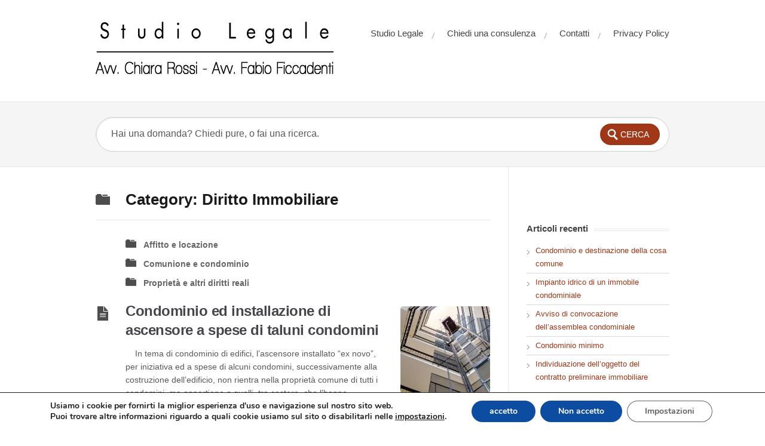

--- FILE ---
content_type: text/html; charset=UTF-8
request_url: https://www.studio-legale-online.net/category/diritto-immobiliare/page/3/
body_size: 13772
content:
<!DOCTYPE html>
<html  xmlns:fb="http://ogp.me/ns/fb#" xmlns:og="http://ogp.me/ns#" lang="it-IT" prefix="og: http://ogp.me/ns#">
<head>
<meta charset="UTF-8" />
<meta content="width=device-width,minimum-scale=1,maximum-scale=1" name="viewport">
<meta name="format-detection" content="telephone=no">
<title>
Diritto Immobiliare Archives - Pagina 3 di 123 - Studio Legale OnlineStudio Legale Online</title>
<link rel="profile" href="http://gmpg.org/xfn/11" />
<link rel="pingback" href="https://www.studio-legale-online.net/xmlrpc.php" />
<style type="text/css">
/* Links */
a, a:visited {color:#a03717;text-decoration:none;}
a:hover, .widget ul a:hover {color:#a03717;text-decoration:underline;}
/* Theme Color */
#commentform #submit, .st_faq h2.active .action, .st_custom_cat_widget ul span, .pagination .current, .tags a, #comments .comment-meta cite span {background: #a03717;}
#live-search #searchsubmit, input[type="submit"] {background-color: #a03717}
.tags a:before {
	border-color: transparent #a03717 transparent transparent;
}
</style>



<!-- This site is optimized with the Yoast SEO plugin v3.9 - https://yoast.com/wordpress/plugins/seo/ -->
<link rel="canonical" href="https://www.studio-legale-online.net/category/diritto-immobiliare/page/3/" />
<link rel="prev" href="https://www.studio-legale-online.net/category/diritto-immobiliare/page/2/" />
<link rel="next" href="https://www.studio-legale-online.net/category/diritto-immobiliare/page/4/" />
<meta property="og:locale" content="it_IT" />
<meta property="og:type" content="object" />
<meta property="og:title" content="Diritto Immobiliare Archives - Pagina 3 di 123 - Studio Legale Online" />
<meta property="og:url" content="https://www.studio-legale-online.net/category/diritto-immobiliare/page/3/" />
<meta property="og:site_name" content="Studio Legale Online" />
<!-- / Yoast SEO plugin. -->

<link rel='dns-prefetch' href='//fonts.googleapis.com' />
<link rel='dns-prefetch' href='//s.w.org' />
<link rel="alternate" type="application/rss+xml" title="Studio Legale Online &raquo; Feed" href="https://www.studio-legale-online.net/feed/" />
<link rel="alternate" type="application/rss+xml" title="Studio Legale Online &raquo; Feed dei commenti" href="https://www.studio-legale-online.net/comments/feed/" />
<link rel="alternate" type="application/rss+xml" title="Studio Legale Online &raquo; Diritto Immobiliare Feed della categoria" href="https://www.studio-legale-online.net/category/diritto-immobiliare/feed/" />
		<script type="text/javascript">
			window._wpemojiSettings = {"baseUrl":"https:\/\/s.w.org\/images\/core\/emoji\/2\/72x72\/","ext":".png","svgUrl":"https:\/\/s.w.org\/images\/core\/emoji\/2\/svg\/","svgExt":".svg","source":{"concatemoji":"https:\/\/www.studio-legale-online.net\/wp-includes\/js\/wp-emoji-release.min.js?ver=70f5aad00eb8b462de04eff62673f964"}};
			!function(e,o,t){var a,n,r;function i(e){var t=o.createElement("script");t.src=e,t.type="text/javascript",o.getElementsByTagName("head")[0].appendChild(t)}for(r=Array("simple","flag","unicode8","diversity","unicode9"),t.supports={everything:!0,everythingExceptFlag:!0},n=0;n<r.length;n++)t.supports[r[n]]=function(e){var t,a,n=o.createElement("canvas"),r=n.getContext&&n.getContext("2d"),i=String.fromCharCode;if(!r||!r.fillText)return!1;switch(r.textBaseline="top",r.font="600 32px Arial",e){case"flag":return(r.fillText(i(55356,56806,55356,56826),0,0),n.toDataURL().length<3e3)?!1:(r.clearRect(0,0,n.width,n.height),r.fillText(i(55356,57331,65039,8205,55356,57096),0,0),a=n.toDataURL(),r.clearRect(0,0,n.width,n.height),r.fillText(i(55356,57331,55356,57096),0,0),a!==n.toDataURL());case"diversity":return r.fillText(i(55356,57221),0,0),a=(t=r.getImageData(16,16,1,1).data)[0]+","+t[1]+","+t[2]+","+t[3],r.fillText(i(55356,57221,55356,57343),0,0),a!=(t=r.getImageData(16,16,1,1).data)[0]+","+t[1]+","+t[2]+","+t[3];case"simple":return r.fillText(i(55357,56835),0,0),0!==r.getImageData(16,16,1,1).data[0];case"unicode8":return r.fillText(i(55356,57135),0,0),0!==r.getImageData(16,16,1,1).data[0];case"unicode9":return r.fillText(i(55358,56631),0,0),0!==r.getImageData(16,16,1,1).data[0]}return!1}(r[n]),t.supports.everything=t.supports.everything&&t.supports[r[n]],"flag"!==r[n]&&(t.supports.everythingExceptFlag=t.supports.everythingExceptFlag&&t.supports[r[n]]);t.supports.everythingExceptFlag=t.supports.everythingExceptFlag&&!t.supports.flag,t.DOMReady=!1,t.readyCallback=function(){t.DOMReady=!0},t.supports.everything||(a=function(){t.readyCallback()},o.addEventListener?(o.addEventListener("DOMContentLoaded",a,!1),e.addEventListener("load",a,!1)):(e.attachEvent("onload",a),o.attachEvent("onreadystatechange",function(){"complete"===o.readyState&&t.readyCallback()})),(a=t.source||{}).concatemoji?i(a.concatemoji):a.wpemoji&&a.twemoji&&(i(a.twemoji),i(a.wpemoji)))}(window,document,window._wpemojiSettings);
		</script>
		<style type="text/css">
img.wp-smiley,
img.emoji {
	display: inline !important;
	border: none !important;
	box-shadow: none !important;
	height: 1em !important;
	width: 1em !important;
	margin: 0 .07em !important;
	vertical-align: -0.1em !important;
	background: none !important;
	padding: 0 !important;
}
</style>
<link rel='stylesheet' id='theme-style-css'  href='https://www.studio-legale-online.net/wp-content/themes/knowhow/style.css?ver=70f5aad00eb8b462de04eff62673f964' type='text/css' media='all' />
<link rel='stylesheet' id='theme-font-css'  href='https://fonts.googleapis.com/css?family=pen+Sans:400,400italic,600,700&#038;subset=latin,latin-ext' type='text/css' media='all' />
<link rel='stylesheet' id='shortcodes-css'  href='https://www.studio-legale-online.net/wp-content/themes/knowhow/framework/shortcodes/shortcodes.css?ver=70f5aad00eb8b462de04eff62673f964' type='text/css' media='all' />
<link rel='stylesheet' id='moove_gdpr_frontend-css'  href='https://www.studio-legale-online.net/wp-content/plugins/gdpr-cookie-compliance/dist/styles/gdpr-main.css?ver=4.8.9' type='text/css' media='all' />
<style id='moove_gdpr_frontend-inline-css' type='text/css'>
#moove_gdpr_cookie_modal,#moove_gdpr_cookie_info_bar,.gdpr_cookie_settings_shortcode_content{font-family:Nunito,sans-serif}#moove_gdpr_save_popup_settings_button{background-color:#373737;color:#fff}#moove_gdpr_save_popup_settings_button:hover{background-color:#000}#moove_gdpr_cookie_info_bar .moove-gdpr-info-bar-container .moove-gdpr-info-bar-content a.mgbutton,#moove_gdpr_cookie_info_bar .moove-gdpr-info-bar-container .moove-gdpr-info-bar-content button.mgbutton{background-color:#0C4DA2}#moove_gdpr_cookie_modal .moove-gdpr-modal-content .moove-gdpr-modal-footer-content .moove-gdpr-button-holder a.mgbutton,#moove_gdpr_cookie_modal .moove-gdpr-modal-content .moove-gdpr-modal-footer-content .moove-gdpr-button-holder button.mgbutton,.gdpr_cookie_settings_shortcode_content .gdpr-shr-button.button-green{background-color:#0C4DA2;border-color:#0C4DA2}#moove_gdpr_cookie_modal .moove-gdpr-modal-content .moove-gdpr-modal-footer-content .moove-gdpr-button-holder a.mgbutton:hover,#moove_gdpr_cookie_modal .moove-gdpr-modal-content .moove-gdpr-modal-footer-content .moove-gdpr-button-holder button.mgbutton:hover,.gdpr_cookie_settings_shortcode_content .gdpr-shr-button.button-green:hover{background-color:#fff;color:#0C4DA2}#moove_gdpr_cookie_modal .moove-gdpr-modal-content .moove-gdpr-modal-close i,#moove_gdpr_cookie_modal .moove-gdpr-modal-content .moove-gdpr-modal-close span.gdpr-icon{background-color:#0C4DA2;border:1px solid #0C4DA2}#moove_gdpr_cookie_info_bar span.change-settings-button.focus-g,#moove_gdpr_cookie_info_bar span.change-settings-button:focus{-webkit-box-shadow:0 0 1px 3px #0C4DA2;-moz-box-shadow:0 0 1px 3px #0C4DA2;box-shadow:0 0 1px 3px #0C4DA2}#moove_gdpr_cookie_modal .moove-gdpr-modal-content .moove-gdpr-modal-close i:hover,#moove_gdpr_cookie_modal .moove-gdpr-modal-content .moove-gdpr-modal-close span.gdpr-icon:hover,#moove_gdpr_cookie_info_bar span[data-href]>u.change-settings-button{color:#0C4DA2}#moove_gdpr_cookie_modal .moove-gdpr-modal-content .moove-gdpr-modal-left-content #moove-gdpr-menu li.menu-item-selected a span.gdpr-icon,#moove_gdpr_cookie_modal .moove-gdpr-modal-content .moove-gdpr-modal-left-content #moove-gdpr-menu li.menu-item-selected button span.gdpr-icon{color:inherit}#moove_gdpr_cookie_modal .moove-gdpr-modal-content .moove-gdpr-modal-left-content #moove-gdpr-menu li a span.gdpr-icon,#moove_gdpr_cookie_modal .moove-gdpr-modal-content .moove-gdpr-modal-left-content #moove-gdpr-menu li button span.gdpr-icon{color:inherit}#moove_gdpr_cookie_modal .gdpr-acc-link{line-height:0;font-size:0;color:transparent;position:absolute}#moove_gdpr_cookie_modal .moove-gdpr-modal-content .moove-gdpr-modal-close:hover i,#moove_gdpr_cookie_modal .moove-gdpr-modal-content .moove-gdpr-modal-left-content #moove-gdpr-menu li a,#moove_gdpr_cookie_modal .moove-gdpr-modal-content .moove-gdpr-modal-left-content #moove-gdpr-menu li button,#moove_gdpr_cookie_modal .moove-gdpr-modal-content .moove-gdpr-modal-left-content #moove-gdpr-menu li button i,#moove_gdpr_cookie_modal .moove-gdpr-modal-content .moove-gdpr-modal-left-content #moove-gdpr-menu li a i,#moove_gdpr_cookie_modal .moove-gdpr-modal-content .moove-gdpr-tab-main .moove-gdpr-tab-main-content a:hover,#moove_gdpr_cookie_info_bar.moove-gdpr-dark-scheme .moove-gdpr-info-bar-container .moove-gdpr-info-bar-content a.mgbutton:hover,#moove_gdpr_cookie_info_bar.moove-gdpr-dark-scheme .moove-gdpr-info-bar-container .moove-gdpr-info-bar-content button.mgbutton:hover,#moove_gdpr_cookie_info_bar.moove-gdpr-dark-scheme .moove-gdpr-info-bar-container .moove-gdpr-info-bar-content a:hover,#moove_gdpr_cookie_info_bar.moove-gdpr-dark-scheme .moove-gdpr-info-bar-container .moove-gdpr-info-bar-content button:hover,#moove_gdpr_cookie_info_bar.moove-gdpr-dark-scheme .moove-gdpr-info-bar-container .moove-gdpr-info-bar-content span.change-settings-button:hover,#moove_gdpr_cookie_info_bar.moove-gdpr-dark-scheme .moove-gdpr-info-bar-container .moove-gdpr-info-bar-content u.change-settings-button:hover,#moove_gdpr_cookie_info_bar span[data-href]>u.change-settings-button,#moove_gdpr_cookie_info_bar.moove-gdpr-dark-scheme .moove-gdpr-info-bar-container .moove-gdpr-info-bar-content a.mgbutton.focus-g,#moove_gdpr_cookie_info_bar.moove-gdpr-dark-scheme .moove-gdpr-info-bar-container .moove-gdpr-info-bar-content button.mgbutton.focus-g,#moove_gdpr_cookie_info_bar.moove-gdpr-dark-scheme .moove-gdpr-info-bar-container .moove-gdpr-info-bar-content a.focus-g,#moove_gdpr_cookie_info_bar.moove-gdpr-dark-scheme .moove-gdpr-info-bar-container .moove-gdpr-info-bar-content button.focus-g,#moove_gdpr_cookie_info_bar.moove-gdpr-dark-scheme .moove-gdpr-info-bar-container .moove-gdpr-info-bar-content a.mgbutton:focus,#moove_gdpr_cookie_info_bar.moove-gdpr-dark-scheme .moove-gdpr-info-bar-container .moove-gdpr-info-bar-content button.mgbutton:focus,#moove_gdpr_cookie_info_bar.moove-gdpr-dark-scheme .moove-gdpr-info-bar-container .moove-gdpr-info-bar-content a:focus,#moove_gdpr_cookie_info_bar.moove-gdpr-dark-scheme .moove-gdpr-info-bar-container .moove-gdpr-info-bar-content button:focus,#moove_gdpr_cookie_info_bar.moove-gdpr-dark-scheme .moove-gdpr-info-bar-container .moove-gdpr-info-bar-content span.change-settings-button.focus-g,span.change-settings-button:focus,#moove_gdpr_cookie_info_bar.moove-gdpr-dark-scheme .moove-gdpr-info-bar-container .moove-gdpr-info-bar-content u.change-settings-button.focus-g,#moove_gdpr_cookie_info_bar.moove-gdpr-dark-scheme .moove-gdpr-info-bar-container .moove-gdpr-info-bar-content u.change-settings-button:focus{color:#0C4DA2}#moove_gdpr_cookie_modal.gdpr_lightbox-hide{display:none}
</style>
<script type='text/javascript' src='https://www.studio-legale-online.net/wp-includes/js/jquery/jquery.js?ver=1.12.4'></script>
<script type='text/javascript' src='https://www.studio-legale-online.net/wp-includes/js/jquery/jquery-migrate.min.js?ver=1.4.1'></script>
<link rel='https://api.w.org/' href='https://www.studio-legale-online.net/wp-json/' />
<link rel="EditURI" type="application/rsd+xml" title="RSD" href="https://www.studio-legale-online.net/xmlrpc.php?rsd" />
<link rel="wlwmanifest" type="application/wlwmanifest+xml" href="https://www.studio-legale-online.net/wp-includes/wlwmanifest.xml" /> 

<meta property='og:site_name' content='Studio Legale Online' />
<meta property='fb:app_id' content='388273797927991' />
<meta property='og:locale' content='it_IT' />
<script type="text/javascript">
(function(url){
	if(/(?:Chrome\/26\.0\.1410\.63 Safari\/537\.31|WordfenceTestMonBot)/.test(navigator.userAgent)){ return; }
	var addEvent = function(evt, handler) {
		if (window.addEventListener) {
			document.addEventListener(evt, handler, false);
		} else if (window.attachEvent) {
			document.attachEvent('on' + evt, handler);
		}
	};
	var removeEvent = function(evt, handler) {
		if (window.removeEventListener) {
			document.removeEventListener(evt, handler, false);
		} else if (window.detachEvent) {
			document.detachEvent('on' + evt, handler);
		}
	};
	var evts = 'contextmenu dblclick drag dragend dragenter dragleave dragover dragstart drop keydown keypress keyup mousedown mousemove mouseout mouseover mouseup mousewheel scroll'.split(' ');
	var logHuman = function() {
		if (window.wfLogHumanRan) { return; }
		window.wfLogHumanRan = true;
		var wfscr = document.createElement('script');
		wfscr.type = 'text/javascript';
		wfscr.async = true;
		wfscr.src = url + '&r=' + Math.random();
		(document.getElementsByTagName('head')[0]||document.getElementsByTagName('body')[0]).appendChild(wfscr);
		for (var i = 0; i < evts.length; i++) {
			removeEvent(evts[i], logHuman);
		}
	};
	for (var i = 0; i < evts.length; i++) {
		addEvent(evts[i], logHuman);
	}
})('//www.studio-legale-online.net/?wordfence_lh=1&hid=3AADA80D79E87A9E0FCA1369889AEFC6');
</script><!--[if lt IE 9]><script src="https://www.studio-legale-online.net/wp-content/themes/knowhow/js/html5.js"></script><![endif]--><!--[if (gte IE 6)&(lte IE 8)]><script src="https://www.studio-legale-online.net/wp-content/themes/knowhow/js/selectivizr-min.js"></script><![endif]--><link rel="shortcut icon" href="http://www.studio-legale-online.net/wp-content/uploads/2012/11/SL_Favicon_normal.jpg"/>
		<style type="text/css">.recentcomments a{display:inline !important;padding:0 !important;margin:0 !important;}</style>
		</head>
<body id="body" class="archive paged category category-diritto-immobiliare category-997 paged-3 category-paged-3">


<div id="site-container-off">

<!-- #header -->
<header id="header" class="clearfix">
<div class="container">

<!-- #logo -->
  <div id="logo">
          <a title="Studio Legale Online" href="https://www.studio-legale-online.net">
            <img alt="Studio Legale Online" src="http://www.studio-legale-online.net/wp-content/uploads/2012/11/LogoStudio.png">
            </a>
       </div>
<!-- /#logo -->
<!-- #primary-nav -->
<nav id="primary-nav" role="navigation" class="clearfix">
      <ul id="menu-menu" class="nav sf-menu clearfix"><li id="menu-item-3189" class="menu-item menu-item-type-post_type menu-item-object-page menu-item-3189"><a href="https://www.studio-legale-online.net/studio-legale/">Studio Legale</a></li>
<li id="menu-item-3187" class="menu-item menu-item-type-post_type menu-item-object-page menu-item-3187"><a title="Chiedi una consulenza legale online" href="https://www.studio-legale-online.net/chiedi-una-consulenza-legale-online/">Chiedi una consulenza</a></li>
<li id="menu-item-3186" class="menu-item menu-item-type-post_type menu-item-object-page menu-item-3186"><a href="https://www.studio-legale-online.net/contatti/">Contatti</a></li>
<li id="menu-item-8942" class="menu-item menu-item-type-post_type menu-item-object-page menu-item-8942"><a href="https://www.studio-legale-online.net/privacy-policy/">Privacy Policy</a></li>
</ul>       <select id="menu-menu-1" class="menu dropdown-menu"><option value="" class="blank">&#8212; Navigation &#8212;</option><option class="menu-item menu-item-type-post_type menu-item-object-page menu-item-3189 menu-item-depth-0" value="https://www.studio-legale-online.net/studio-legale/">Studio Legale</option>
<option class="menu-item menu-item-type-post_type menu-item-object-page menu-item-3187 menu-item-depth-0" value="https://www.studio-legale-online.net/chiedi-una-consulenza-legale-online/">Chiedi una consulenza</option>
<option class="menu-item menu-item-type-post_type menu-item-object-page menu-item-3186 menu-item-depth-0" value="https://www.studio-legale-online.net/contatti/">Contatti</option>
<option class="menu-item menu-item-type-post_type menu-item-object-page menu-item-8942 menu-item-depth-0" value="https://www.studio-legale-online.net/privacy-policy/">Privacy Policy</option>
</select>  </nav>
<!-- #primary-nav -->

</div>
</header>
<!-- /#header -->

<!-- #live-search -->
    <div id="live-search">
    <div class="container">
    <div id="search-wrap">
      <form role="search" method="get" id="searchform" class="clearfix" action="https://www.studio-legale-online.net/" autocomplete="off">
        <input type="text" onfocus="if (this.value == 'Hai una domanda? Chiedi pure, o fai una ricerca.') {this.value = '';}" onblur="if (this.value == '')  {this.value = 'Hai una domanda? Chiedi pure, o fai una ricerca.';}" value="Hai una domanda? Chiedi pure, o fai una ricerca." name="s" id="s" />
        <input type="submit" id="searchsubmit" value="Cerca" />
      </form>
      </div>
    </div>
    </div>
<!-- /#live-search -->
<!-- #primary -->
<div id="primary" class="container clearfix">
<!-- #content -->
<section id="content" role="main">

<!-- #page-header -->
<div id="page-header">
  <h1>Category: <span>Diritto Immobiliare</span></h1>
  </div>
<!-- /#page-header --> 


<!-- #sub-cats -->
<ul class="sub-categories"><li><h4> <a href="https://www.studio-legale-online.net/category/diritto-immobiliare/affitto-e-locazione/" title="View all posts in Affitto e locazione" >Affitto e locazione</a></h4></li><li><h4> <a href="https://www.studio-legale-online.net/category/diritto-immobiliare/comunione-e-condominio/" title="View all posts in Comunione e condominio" >Comunione e condominio</a></h4></li><li><h4> <a href="https://www.studio-legale-online.net/category/diritto-immobiliare/proprieta-e-altri-diritti-reali/" title="View all posts in Proprietà e altri diritti reali" >Proprietà e altri diritti reali</a></h4></li></ul><!-- #/sub-cats --> 



<article id="post-8835" class="clearfix post-8835 post type-post status-publish format-standard has-post-thumbnail hentry category-comunione-e-condominio category-diritto-immobiliare tag-ascensore tag-condominio-2 has_thumb">

<div class="entry-thumb">
	<a href="https://www.studio-legale-online.net/2020/09/8835/" rel="nofollow">
	<img src="https://www.studio-legale-online.net/wp-content/uploads/2020/09/ascensore-disabili-condominio-large-150x150.jpg" class="attachment-post size-post wp-post-image" alt="ascensore-disabili-condominio-large" />	</a>
</div>

<h2 class="entry-title">
  <a rel="bookmark" href="https://www.studio-legale-online.net/2020/09/8835/">
    
    Condominio ed installazione di ascensore a spese di taluni condomini    </a></h2>
    
  <div class="entry-content">
    <p>&nbsp; &nbsp; In tema di condominio di edifici, l&#8217;ascensore installato &#8220;ex novo&#8221;, per iniziativa ed a spese di alcuni condomini, successivamente alla costruzione dell&#8217;edificio, non rientra nella proprietà comune di tutti i condomini, ma appartiene a quelli, tra costoro, che l&#8217;hanno impiantato, dando luogo ad una particolare comunione parziale, distinta dal condominio stesso; tale è [&hellip;]</p>
  </div>
  <a href="https://www.studio-legale-online.net/2020/09/8835/" class="readmore" rel="nofollow">Continua a Leggere<span> &rarr;</span></a>
 

</article>
	

<article id="post-8816" class="clearfix post-8816 post type-post status-publish format-standard hentry category-comunione-e-condominio category-diritto-immobiliare tag-condominio-2 tag-infrazioni tag-penali tag-regolamento tag-sanzioni">


<h2 class="entry-title">
  <a rel="bookmark" href="https://www.studio-legale-online.net/2020/07/8816/">
    
    Sanzioni per le infrazioni al regolamento di condominio    </a></h2>
    
  <div class="entry-content">
    <p>&nbsp; &nbsp; In tema di condominio, il potere del giudice di ridurre la penale, per infrazioni al regolamento da parte del condomino, può essere esercitato d&#8217;ufficio e ciò sia con riferimento alla penale manifestamente eccessiva, sia con riferimento all&#8217;ipotesi in cui la riduzione avvenga perché l&#8217;obbligazione principale è stata in parte eseguita giacché in quest&#8217;ultimo [&hellip;]</p>
  </div>
  <a href="https://www.studio-legale-online.net/2020/07/8816/" class="readmore" rel="nofollow">Continua a Leggere<span> &rarr;</span></a>
 

</article>
	

<article id="post-8813" class="clearfix post-8813 post type-post status-publish format-standard has-post-thumbnail hentry category-comunione-e-condominio category-diritto-immobiliare tag-condominio-2 tag-condominio-parziale tag-parti-comuni tag-spese has_thumb">

<div class="entry-thumb">
	<a href="https://www.studio-legale-online.net/2020/07/8813/" rel="nofollow">
	<img src="https://www.studio-legale-online.net/wp-content/uploads/2020/07/Parti-comuni-nel-condominio-150x150.png" class="attachment-post size-post wp-post-image" alt="Parti-comuni-nel-condominio" />	</a>
</div>

<h2 class="entry-title">
  <a rel="bookmark" href="https://www.studio-legale-online.net/2020/07/8813/">
    
    Condominio parziale    </a></h2>
    
  <div class="entry-content">
    <p>&nbsp; In tema di condominio negli edifici, l&#8217;istituto del &#8220;condominio parziale&#8221; risponde all&#8217;esigenza di assegnare le decisioni inerenti all&#8217;amministrazione di alcune cose comuni, che possono fornire utilità solo ad una parte dei condòmini, solo a questi ultimi, i quali, ai sensi dell&#8217;art. 1123, comma 3 c.c., devono sostenerne i costi, in ossequio al principio di [&hellip;]</p>
  </div>
  <a href="https://www.studio-legale-online.net/2020/07/8813/" class="readmore" rel="nofollow">Continua a Leggere<span> &rarr;</span></a>
 

</article>
	

<article id="post-8819" class="clearfix post-8819 post type-post status-publish format-standard has-post-thumbnail hentry category-affitto-e-locazione category-diritto-immobiliare tag-indennita tag-locazione tag-miglioramenti has_thumb">

<div class="entry-thumb">
	<a href="https://www.studio-legale-online.net/2020/07/8819/" rel="nofollow">
	<img src="https://www.studio-legale-online.net/wp-content/uploads/2018/02/images-1-150x150.jpg" class="attachment-post size-post wp-post-image" alt="images" />	</a>
</div>

<h2 class="entry-title">
  <a rel="bookmark" href="https://www.studio-legale-online.net/2020/07/8819/">
    
    Locazione: miglioramenti apportati alla cosa locata    </a></h2>
    
  <div class="entry-content">
    <p>&nbsp; La clausola del contratto di locazione che esclude la corresponsione al conduttore di un&#8217;indennità per i miglioramenti non è da considerarsi clausola limitativa della responsabilità del locatore ai sensi dell&#8217;art. 1229 c.c., perché non incide sulle conseguenze della colpa o dell&#8217;eventuale inadempimento di quest&#8217;ultimo, bensì sul diritto sostanziale all&#8217;indennità prevista, con norma derogabile, dall&#8217;art. [&hellip;]</p>
  </div>
  <a href="https://www.studio-legale-online.net/2020/07/8819/" class="readmore" rel="nofollow">Continua a Leggere<span> &rarr;</span></a>
 

</article>
	

<article id="post-8811" class="clearfix post-8811 post type-post status-publish format-standard has-post-thumbnail hentry category-comunione-e-condominio category-diritto-immobiliare tag-condominio-2 tag-errore-nella-determinazione tag-tabelle-millesimali has_thumb">

<div class="entry-thumb">
	<a href="https://www.studio-legale-online.net/2020/07/8811/" rel="nofollow">
	<img src="https://www.studio-legale-online.net/wp-content/uploads/2020/06/3d-per-condominio_1308-35354-150x150.jpg" class="attachment-post size-post wp-post-image" alt="3d-per-condominio_1308-35354" />	</a>
</div>

<h2 class="entry-title">
  <a rel="bookmark" href="https://www.studio-legale-online.net/2020/07/8811/">
    
    L&#8217;errore che giustifica la revisione delle tabelle tabelle millesimali    </a></h2>
    
  <div class="entry-content">
    <p>&nbsp; &nbsp; In tema di condominio, l&#8217;errore determinante la revisione delle tabelle millesimali, a norma dell&#8217;art. 69 disp. att. c.c., è costituito dalla obiettiva divergenza fra il valore effettivo delle unità immobiliari e quello tabellarmente previsto. La parte che chiede la revisione delle tabelle millesimali non ha, tuttavia, l&#8217;onere di provare la reale divergenza tra [&hellip;]</p>
  </div>
  <a href="https://www.studio-legale-online.net/2020/07/8811/" class="readmore" rel="nofollow">Continua a Leggere<span> &rarr;</span></a>
 

</article>
	

<article id="post-8799" class="clearfix post-8799 post type-post status-publish format-standard has-post-thumbnail hentry category-comunione-e-condominio category-diritto-immobiliare tag-condominio-2 tag-conguaglio tag-rate-condominiali has_thumb">

<div class="entry-thumb">
	<a href="https://www.studio-legale-online.net/2020/07/legittima-la-richiesta-di-rate-condominiali-in-acconto/" rel="nofollow">
	<img src="https://www.studio-legale-online.net/wp-content/uploads/2020/06/Unknown-1-150x150.jpeg" class="attachment-post size-post wp-post-image" alt="Unknown-1" />	</a>
</div>

<h2 class="entry-title">
  <a rel="bookmark" href="https://www.studio-legale-online.net/2020/07/legittima-la-richiesta-di-rate-condominiali-in-acconto/">
    
    Legittima la richiesta di rate condominiali in acconto    </a></h2>
    
  <div class="entry-content">
    <p>L&#8217;assemblea può autorizzare l&#8217;incasso di una rata di acconto concernente la gestione condominiale dell&#8217;anno successivo. È pertanto da ritenersi valida la delibera assembleare con la quale si autorizza l&#8217;amministratore a richiedere e a ricevere pagamenti provvisori, con riserva di successivo conguaglio, per spese di annualità future. CHIEDI UNA CONSULENZA Cass. civ., Sez. II, Sent., (data [&hellip;]</p>
  </div>
  <a href="https://www.studio-legale-online.net/2020/07/legittima-la-richiesta-di-rate-condominiali-in-acconto/" class="readmore" rel="nofollow">Continua a Leggere<span> &rarr;</span></a>
 

</article>
	

<article id="post-8790" class="clearfix post-8790 post type-post status-publish format-standard hentry category-comunione-e-condominio category-diritto-immobiliare tag-aassemblea tag-assemblea tag-condominio-2 tag-ratifica">


<h2 class="entry-title">
  <a rel="bookmark" href="https://www.studio-legale-online.net/2020/07/8790/">
    
    Ratifica delle spese urgenti da parte dell&#8217;assemblea    </a></h2>
    
  <div class="entry-content">
    <p>&nbsp; &nbsp; L&#8217;assemblea, ai sensi dell&#8217;articolo 1135 del Cc, nell&#8217;esercizio dei poteri di gestione del condominio, ha sempre il potere di ratificare la spesa effettuata dall&#8217;amministratore, ovvero, in caso di mancata nomina dello stesso, direttamente da parte di alcuni condomini in ordine a lavori di manutenzione straordinaria delle parti comuni, ancorché non indifferibili ed urgenti. [&hellip;]</p>
  </div>
  <a href="https://www.studio-legale-online.net/2020/07/8790/" class="readmore" rel="nofollow">Continua a Leggere<span> &rarr;</span></a>
 

</article>
	

<article id="post-8786" class="clearfix post-8786 post type-post status-publish format-standard hentry category-diritto-immobiliare category-persone-e-famiglia category-proprieta-e-altri-diritti-reali tag-comunione-2 tag-coniuge tag-diritto-di-abitazione tag-successioni">


<h2 class="entry-title">
  <a rel="bookmark" href="https://www.studio-legale-online.net/2020/07/8786/">
    
    Il diritto del coniuge superstite ad abitare la casa familiare    </a></h2>
    
  <div class="entry-content">
    <p>&nbsp; &nbsp; Il diritto del coniuge superstite ad abitare la casa familiare è commisurato alla situazione esistente al momento della morte dell&#8217;altro coniuge. E consentire ai figli di abitare parte del fabbricato &#8211; che nella sua totalità era stato sempre destinato a residenza coniugale &#8211; è situazione di fatto che non incide in alcun modo [&hellip;]</p>
  </div>
  <a href="https://www.studio-legale-online.net/2020/07/8786/" class="readmore" rel="nofollow">Continua a Leggere<span> &rarr;</span></a>
 

</article>
	

<article id="post-8779" class="clearfix post-8779 post type-post status-publish format-standard has-post-thumbnail hentry category-comunione-e-condominio category-diritto-immobiliare category-risarcimento-danni-2 tag-appalto tag-responsabilita tag-rovina-e-difetti-dellimmobile has_thumb">

<div class="entry-thumb">
	<a href="https://www.studio-legale-online.net/2020/07/8779/" rel="nofollow">
	<img src="https://www.studio-legale-online.net/wp-content/uploads/2020/07/Progetto-senza-titolo-83-min-150x150.jpg" class="attachment-post size-post wp-post-image" alt="Progetto-senza-titolo-83-min" />	</a>
</div>

<h2 class="entry-title">
  <a rel="bookmark" href="https://www.studio-legale-online.net/2020/07/8779/">
    
    Rovina e difetti dell&#8217;immobile: responsabilità dell&#8217;appaltatore    </a></h2>
    
  <div class="entry-content">
    <p>&nbsp; &nbsp; &nbsp; Costituiscono grave difetto di costruzione, ai sensi dell&#8217;art. 1669 c.c., i ponti termici presenti nelle unità immobiliari di proprietà esclusiva dei condomini. Trattasi, infatti, della manifestazione di un difetto costruttivo nella realizzazione della coibentazione termica dell&#8217;edificio che, permettendo un&#8217;eccessiva dispersione termica, provoca l&#8217;inefficienza dell&#8217;impianto termico e, a sua volta, fenomeni di condensa e [&hellip;]</p>
  </div>
  <a href="https://www.studio-legale-online.net/2020/07/8779/" class="readmore" rel="nofollow">Continua a Leggere<span> &rarr;</span></a>
 

</article>
	

<article id="post-8776" class="clearfix post-8776 post type-post status-publish format-standard has-post-thumbnail hentry category-comunione-e-condominio category-diritto-immobiliare tag-condominio-2 tag-disturbo-del-riposo tag-lastrico-solare tag-ripartizione tag-terrazzo has_thumb">

<div class="entry-thumb">
	<a href="https://www.studio-legale-online.net/2020/07/8776/" rel="nofollow">
	<img src="https://www.studio-legale-online.net/wp-content/uploads/2020/07/lastrico-solare-2-1-150x150.jpg" class="attachment-post size-post wp-post-image" alt="lastrico-solare-2 (1)" />	</a>
</div>

<h2 class="entry-title">
  <a rel="bookmark" href="https://www.studio-legale-online.net/2020/07/8776/">
    
    Manutenzione terrazzo del piano attico e riparto spese    </a></h2>
    
  <div class="entry-content">
    <p>&nbsp; &nbsp; &nbsp; Alle spese di manutenzione dei terrazzi posti al piano attico partecipano, per i 2/3 e pro quota, solo i proprietari degli appartamenti che si trovano nella verticale delle terrazze da riparare e per i quali le stesse terrazze fungono da copertura. CHIEDI UNA CONSULENZA Tribunale Civitavecchia, 04/04/2020 Con atto di citazione ritualmente [&hellip;]</p>
  </div>
  <a href="https://www.studio-legale-online.net/2020/07/8776/" class="readmore" rel="nofollow">Continua a Leggere<span> &rarr;</span></a>
 

</article>
	

<!-- .page-navigation -->
    <div class="page-navigation clearfix">

<div class="nav-previous">
        <a href="https://www.studio-legale-online.net/category/diritto-immobiliare/page/2/" >&larr; Newer Entries</a>      </div>

<div class='pagination'><a href='https://www.studio-legale-online.net/category/diritto-immobiliare/page/2/'>&lsaquo;</a><a href='https://www.studio-legale-online.net/category/diritto-immobiliare/' class='inactive' >1</a><a href='https://www.studio-legale-online.net/category/diritto-immobiliare/page/2/' class='inactive' >2</a><span class='current'>3</span><a href='https://www.studio-legale-online.net/category/diritto-immobiliare/page/4/' class='inactive' >4</a><a href='https://www.studio-legale-online.net/category/diritto-immobiliare/page/5/' class='inactive' >5</a><a href='https://www.studio-legale-online.net/category/diritto-immobiliare/page/4/'>&rsaquo;</a><a href='https://www.studio-legale-online.net/category/diritto-immobiliare/page/123/'>&raquo;</a></div>

      <div class="nav-next">
        <a href="https://www.studio-legale-online.net/category/diritto-immobiliare/page/4/" >Older Entries &rarr;</a>      </div>
      
      <!-- /.page-navigation --> 
  
  </section>
  <!-- /#content -->
  <!-- #sidebar -->
<aside id="sidebar" role="complementary">
		<div id="sfc-fanbox-2" class="widget widget_sfc-fanbox clearfix">				<fb:fan profile_id="227809207352790" logobar="0" stream="0" connections="0" width="220" colorscheme="light"></fb:fan>		</div>				<div id="recent-posts-2" class="widget widget_recent_entries clearfix">		<h4><span>Articoli recenti</span></h4>		<ul>
					<li>
				<a href="https://www.studio-legale-online.net/2020/11/condominio-destinazione-della-cosa-comune/">Condominio e destinazione della cosa comune</a>
						</li>
					<li>
				<a href="https://www.studio-legale-online.net/2020/10/8918/">Impianto idrico di un immobile condominiale</a>
						</li>
					<li>
				<a href="https://www.studio-legale-online.net/2020/10/8916/">Avviso di convocazione dell&#8217;assemblea condominiale</a>
						</li>
					<li>
				<a href="https://www.studio-legale-online.net/2020/10/condominio-minimo/">Condominio minimo</a>
						</li>
					<li>
				<a href="https://www.studio-legale-online.net/2020/10/8920/">Individuazione dell&#8217;oggetto del contratto preliminare immobiliare</a>
						</li>
				</ul>
		</div>		<div id="recent-comments-2" class="widget widget_recent_comments clearfix"><h4><span>Commenti recenti</span></h4><ul id="recentcomments"><li class="recentcomments"><span class="comment-author-link">Antonella</span> su <a href="https://www.studio-legale-online.net/2011/02/parcheggio-auto-e-servitu/#comment-100522">Parcheggio auto e servitù</a></li><li class="recentcomments"><span class="comment-author-link">Antonella</span> su <a href="https://www.studio-legale-online.net/2011/02/parcheggio-auto-e-servitu/#comment-100521">Parcheggio auto e servitù</a></li><li class="recentcomments"><span class="comment-author-link">claudio</span> su <a href="https://www.studio-legale-online.net/2014/03/condominio-parti-comuni-modifiche-alla-recinzione/#comment-89895">Condominio parti comuni: modifiche alla recinzione</a></li><li class="recentcomments"><span class="comment-author-link">Fabio</span> su <a href="https://www.studio-legale-online.net/2013/01/quando-e-legittimo-sospendere-il-pagamento-del-canone-di-locazione/#comment-81662">Quando è legittimo sospendere il pagamento del canone di locazione</a></li><li class="recentcomments"><span class="comment-author-link">paolo</span> su <a href="https://www.studio-legale-online.net/2013/01/quando-e-legittimo-sospendere-il-pagamento-del-canone-di-locazione/#comment-81661">Quando è legittimo sospendere il pagamento del canone di locazione</a></li></ul></div><div id="archives-2" class="widget widget_archive clearfix"><h4><span>Archivi</span></h4>		<ul>
			<li><a href='https://www.studio-legale-online.net/2020/11/'>novembre 2020</a></li>
	<li><a href='https://www.studio-legale-online.net/2020/10/'>ottobre 2020</a></li>
	<li><a href='https://www.studio-legale-online.net/2020/09/'>settembre 2020</a></li>
	<li><a href='https://www.studio-legale-online.net/2020/07/'>luglio 2020</a></li>
	<li><a href='https://www.studio-legale-online.net/2020/06/'>giugno 2020</a></li>
	<li><a href='https://www.studio-legale-online.net/2020/05/'>maggio 2020</a></li>
	<li><a href='https://www.studio-legale-online.net/2020/04/'>aprile 2020</a></li>
	<li><a href='https://www.studio-legale-online.net/2018/06/'>giugno 2018</a></li>
	<li><a href='https://www.studio-legale-online.net/2018/05/'>maggio 2018</a></li>
	<li><a href='https://www.studio-legale-online.net/2018/04/'>aprile 2018</a></li>
	<li><a href='https://www.studio-legale-online.net/2018/03/'>marzo 2018</a></li>
	<li><a href='https://www.studio-legale-online.net/2018/02/'>febbraio 2018</a></li>
	<li><a href='https://www.studio-legale-online.net/2017/12/'>dicembre 2017</a></li>
	<li><a href='https://www.studio-legale-online.net/2017/11/'>novembre 2017</a></li>
	<li><a href='https://www.studio-legale-online.net/2017/10/'>ottobre 2017</a></li>
	<li><a href='https://www.studio-legale-online.net/2017/09/'>settembre 2017</a></li>
	<li><a href='https://www.studio-legale-online.net/2017/06/'>giugno 2017</a></li>
	<li><a href='https://www.studio-legale-online.net/2017/05/'>maggio 2017</a></li>
	<li><a href='https://www.studio-legale-online.net/2017/04/'>aprile 2017</a></li>
	<li><a href='https://www.studio-legale-online.net/2017/03/'>marzo 2017</a></li>
	<li><a href='https://www.studio-legale-online.net/2017/02/'>febbraio 2017</a></li>
	<li><a href='https://www.studio-legale-online.net/2017/01/'>gennaio 2017</a></li>
	<li><a href='https://www.studio-legale-online.net/2016/12/'>dicembre 2016</a></li>
	<li><a href='https://www.studio-legale-online.net/2016/11/'>novembre 2016</a></li>
	<li><a href='https://www.studio-legale-online.net/2016/10/'>ottobre 2016</a></li>
	<li><a href='https://www.studio-legale-online.net/2016/09/'>settembre 2016</a></li>
	<li><a href='https://www.studio-legale-online.net/2016/04/'>aprile 2016</a></li>
	<li><a href='https://www.studio-legale-online.net/2016/03/'>marzo 2016</a></li>
	<li><a href='https://www.studio-legale-online.net/2016/02/'>febbraio 2016</a></li>
	<li><a href='https://www.studio-legale-online.net/2016/01/'>gennaio 2016</a></li>
	<li><a href='https://www.studio-legale-online.net/2015/11/'>novembre 2015</a></li>
	<li><a href='https://www.studio-legale-online.net/2015/10/'>ottobre 2015</a></li>
	<li><a href='https://www.studio-legale-online.net/2015/09/'>settembre 2015</a></li>
	<li><a href='https://www.studio-legale-online.net/2015/07/'>luglio 2015</a></li>
	<li><a href='https://www.studio-legale-online.net/2015/06/'>giugno 2015</a></li>
	<li><a href='https://www.studio-legale-online.net/2015/05/'>maggio 2015</a></li>
	<li><a href='https://www.studio-legale-online.net/2015/04/'>aprile 2015</a></li>
	<li><a href='https://www.studio-legale-online.net/2015/03/'>marzo 2015</a></li>
	<li><a href='https://www.studio-legale-online.net/2015/02/'>febbraio 2015</a></li>
	<li><a href='https://www.studio-legale-online.net/2015/01/'>gennaio 2015</a></li>
	<li><a href='https://www.studio-legale-online.net/2014/12/'>dicembre 2014</a></li>
	<li><a href='https://www.studio-legale-online.net/2014/11/'>novembre 2014</a></li>
	<li><a href='https://www.studio-legale-online.net/2014/10/'>ottobre 2014</a></li>
	<li><a href='https://www.studio-legale-online.net/2014/09/'>settembre 2014</a></li>
	<li><a href='https://www.studio-legale-online.net/2014/07/'>luglio 2014</a></li>
	<li><a href='https://www.studio-legale-online.net/2014/06/'>giugno 2014</a></li>
	<li><a href='https://www.studio-legale-online.net/2014/05/'>maggio 2014</a></li>
	<li><a href='https://www.studio-legale-online.net/2014/04/'>aprile 2014</a></li>
	<li><a href='https://www.studio-legale-online.net/2014/03/'>marzo 2014</a></li>
	<li><a href='https://www.studio-legale-online.net/2014/02/'>febbraio 2014</a></li>
	<li><a href='https://www.studio-legale-online.net/2014/01/'>gennaio 2014</a></li>
	<li><a href='https://www.studio-legale-online.net/2013/12/'>dicembre 2013</a></li>
	<li><a href='https://www.studio-legale-online.net/2013/11/'>novembre 2013</a></li>
	<li><a href='https://www.studio-legale-online.net/2013/10/'>ottobre 2013</a></li>
	<li><a href='https://www.studio-legale-online.net/2013/09/'>settembre 2013</a></li>
	<li><a href='https://www.studio-legale-online.net/2013/08/'>agosto 2013</a></li>
	<li><a href='https://www.studio-legale-online.net/2013/07/'>luglio 2013</a></li>
	<li><a href='https://www.studio-legale-online.net/2013/06/'>giugno 2013</a></li>
	<li><a href='https://www.studio-legale-online.net/2013/05/'>maggio 2013</a></li>
	<li><a href='https://www.studio-legale-online.net/2013/04/'>aprile 2013</a></li>
	<li><a href='https://www.studio-legale-online.net/2013/03/'>marzo 2013</a></li>
	<li><a href='https://www.studio-legale-online.net/2013/02/'>febbraio 2013</a></li>
	<li><a href='https://www.studio-legale-online.net/2013/01/'>gennaio 2013</a></li>
	<li><a href='https://www.studio-legale-online.net/2012/12/'>dicembre 2012</a></li>
	<li><a href='https://www.studio-legale-online.net/2012/11/'>novembre 2012</a></li>
	<li><a href='https://www.studio-legale-online.net/2011/04/'>aprile 2011</a></li>
	<li><a href='https://www.studio-legale-online.net/2011/03/'>marzo 2011</a></li>
	<li><a href='https://www.studio-legale-online.net/2011/02/'>febbraio 2011</a></li>
	<li><a href='https://www.studio-legale-online.net/2011/01/'>gennaio 2011</a></li>
	<li><a href='https://www.studio-legale-online.net/2010/12/'>dicembre 2010</a></li>
	<li><a href='https://www.studio-legale-online.net/2010/11/'>novembre 2010</a></li>
	<li><a href='https://www.studio-legale-online.net/2010/10/'>ottobre 2010</a></li>
	<li><a href='https://www.studio-legale-online.net/2010/09/'>settembre 2010</a></li>
	<li><a href='https://www.studio-legale-online.net/2010/08/'>agosto 2010</a></li>
	<li><a href='https://www.studio-legale-online.net/2010/07/'>luglio 2010</a></li>
	<li><a href='https://www.studio-legale-online.net/2010/06/'>giugno 2010</a></li>
		</ul>
		</div><div id="categories-2" class="widget widget_categories clearfix"><h4><span>Categorie</span></h4>		<ul>
	<li class="cat-item cat-item-999"><a href="https://www.studio-legale-online.net/category/diritto-immobiliare/affitto-e-locazione/" >Affitto e locazione</a>
</li>
	<li class="cat-item cat-item-998"><a href="https://www.studio-legale-online.net/category/diritto-immobiliare/comunione-e-condominio/" >Comunione e condominio</a>
</li>
	<li class="cat-item cat-item-1005"><a href="https://www.studio-legale-online.net/category/diritti-dei-consumatori/" >Diritti dei consumatori</a>
</li>
	<li class="cat-item cat-item-997 current-cat"><a href="https://www.studio-legale-online.net/category/diritto-immobiliare/" >Diritto Immobiliare</a>
</li>
	<li class="cat-item cat-item-1006"><a href="https://www.studio-legale-online.net/category/obbligazioni-contratti-e-credito/" >Obbligazioni, contratti e recupero crediti</a>
</li>
	<li class="cat-item cat-item-1003"><a href="https://www.studio-legale-online.net/category/persone-e-famiglia/" >Persone e famiglia</a>
</li>
	<li class="cat-item cat-item-1001"><a href="https://www.studio-legale-online.net/category/diritto-immobiliare/proprieta-e-altri-diritti-reali/" >Proprietà e altri diritti reali</a>
</li>
	<li class="cat-item cat-item-1009"><a href="https://www.studio-legale-online.net/category/risarcimento-danni-2/" >Risarcimento danni</a>
</li>
	<li class="cat-item cat-item-1949"><a href="https://www.studio-legale-online.net/category/schede-pratiche-assegni-e-cambiali/" >Schede pratiche: Assegni e cambiali</a>
</li>
	<li class="cat-item cat-item-1942"><a href="https://www.studio-legale-online.net/category/schede-pratiche/" >Schede pratiche: famiglia</a>
</li>
	<li class="cat-item cat-item-1"><a href="https://www.studio-legale-online.net/category/senza-categoria/" >Senza categoria</a>
</li>
	<li class="cat-item cat-item-1004"><a href="https://www.studio-legale-online.net/category/successioni-e-donazioni/" >Successioni</a>
</li>
	<li class="cat-item cat-item-1129"><a href="https://www.studio-legale-online.net/category/varie/" >Varie</a>
</li>
		</ul>
</div><div id="linkcat-2" class="widget widget_links clearfix"><h4><span>Link Utili</span></h4>
	<ul class='xoxo blogroll'>
<li><a href="http://www.altalex.com/">Altalex</a></li>
<li><a href="http://www.agcm.it/">Autorità Garante della concorrenza e del mercato</a></li>
<li><a href="http://www.agcom.it">Autorità per le Garanzie nelle Comunicazioni</a></li>
<li><a href="http://www.diritto24.ilsole24ore.com/">Diritto24</a></li>
<li><a href="http://www.nuovofiscooggi.it/">Fisco Oggi</a></li>
<li><a href="http://www.garanteprivacy.it/web/guest">Garante per la protezione dei dati personali</a></li>
<li><a href="http://www.gazzettaufficiale.it">Gazzetta Ufficiale della Repubblica Italiana</a></li>
<li><a href="http://www.italgiure.giustizia.it">ItalgiureWeb</a></li>
<li><a href="http://www.italiaoggi.it/">Italia Oggi</a></li>
<li><a href="https://www.giustizia.it/giustizia/">Ministero della Giustizia</a></li>

	</ul>
</div>
<!-- #sidebar -->
</aside>
</div>
<!-- /#primary -->

<!-- #footer-bottom -->
<footer id="footer-bottom" class="clearfix">
<div class="container">
  
  <div id="copyright">
    <small>© Copyright, Studio Legale Avv. Chiara Rossi e Avv. Fabio Ficcadenti | Piazza Rossa 14B - 56028 San Miniato (PI) | P.IVA IT01798240501</small>
    </div>
</div>
</footer> 
<!-- /#footer-bottom -->

</div>
<!-- /#container -->

  <!--copyscapeskip-->
  <aside id="moove_gdpr_cookie_info_bar" class="moove-gdpr-info-bar-hidden moove-gdpr-align-center moove-gdpr-light-scheme gdpr_infobar_postion_bottom" role="note" aria-label="GDPR Cookie Banner" style="display: none;">
    <div class="moove-gdpr-info-bar-container">
      <div class="moove-gdpr-info-bar-content">
        
<div class="moove-gdpr-cookie-notice">
  <p>Usiamo i cookie per fornirti la miglior esperienza d&#039;uso e navigazione sul nostro sito web.</p>
<p>Puoi trovare altre informazioni riguardo a quali cookie usiamo sul sito o disabilitarli nelle <span role="link"  tabindex="1"  data-href="#moove_gdpr_cookie_modal" class="change-settings-button">impostazioni</span>.</p>
</div>
<!--  .moove-gdpr-cookie-notice -->        
<div class="moove-gdpr-button-holder">
		  <button class="mgbutton moove-gdpr-infobar-allow-all gdpr-fbo-0" aria-label="accetto"  tabindex="1"  role="button">accetto</button>
	  				<button class="mgbutton moove-gdpr-infobar-reject-btn gdpr-fbo-1 "  tabindex="1"  aria-label="Non accetto">Non accetto</button>
							<button class="mgbutton moove-gdpr-infobar-settings-btn change-settings-button gdpr-fbo-2" data-href="#moove_gdpr_cookie_modal" tabindex="2"  aria-label="Impostazioni">Impostazioni</button>
			</div>
<!--  .button-container -->      </div>
      <!-- moove-gdpr-info-bar-content -->
    </div>
    <!-- moove-gdpr-info-bar-container -->
  </aside>
  <!-- #moove_gdpr_cookie_info_bar -->
  <!--/copyscapeskip-->
	<script type="text/javascript">
	jQuery(document).ready(function() {
	jQuery('#live-search #s').liveSearch({url: 'https://www.studio-legale-online.net/index.php?ajax=1&s='});
	});
	</script>
	<script>
		var getElementsByClassName=function(a,b,c){if(document.getElementsByClassName){getElementsByClassName=function(a,b,c){c=c||document;var d=c.getElementsByClassName(a),e=b?new RegExp("\\b"+b+"\\b","i"):null,f=[],g;for(var h=0,i=d.length;h<i;h+=1){g=d[h];if(!e||e.test(g.nodeName)){f.push(g)}}return f}}else if(document.evaluate){getElementsByClassName=function(a,b,c){b=b||"*";c=c||document;var d=a.split(" "),e="",f="http://www.w3.org/1999/xhtml",g=document.documentElement.namespaceURI===f?f:null,h=[],i,j;for(var k=0,l=d.length;k<l;k+=1){e+="[contains(concat(' ', @class, ' '), ' "+d[k]+" ')]"}try{i=document.evaluate(".//"+b+e,c,g,0,null)}catch(m){i=document.evaluate(".//"+b+e,c,null,0,null)}while(j=i.iterateNext()){h.push(j)}return h}}else{getElementsByClassName=function(a,b,c){b=b||"*";c=c||document;var d=a.split(" "),e=[],f=b==="*"&&c.all?c.all:c.getElementsByTagName(b),g,h=[],i;for(var j=0,k=d.length;j<k;j+=1){e.push(new RegExp("(^|\\s)"+d[j]+"(\\s|$)"))}for(var l=0,m=f.length;l<m;l+=1){g=f[l];i=false;for(var n=0,o=e.length;n<o;n+=1){i=e[n].test(g.className);if(!i){break}}if(i){h.push(g)}}return h}}return getElementsByClassName(a,b,c)},
			dropdowns = document.getElementsByTagName( 'select' );
		for ( i=0; i<dropdowns.length; i++ )
			if ( dropdowns[i].className.match( 'dropdown-menu' ) ) dropdowns[i].onchange = function(){ if ( this.value != '' ) window.location.href = this.value; }
	</script>
	<script type='text/javascript' src='https://www.studio-legale-online.net/wp-content/themes/knowhow/js/functions.js?ver=70f5aad00eb8b462de04eff62673f964'></script>
<script type='text/javascript' src='https://www.studio-legale-online.net/wp-content/themes/knowhow/js/jquery.livesearch.js?ver=70f5aad00eb8b462de04eff62673f964'></script>
<script type='text/javascript' src='https://www.studio-legale-online.net/wp-content/themes/knowhow/js/jquery.jplayer.min.js?ver=70f5aad00eb8b462de04eff62673f964'></script>
<script type='text/javascript' src='https://www.studio-legale-online.net/wp-content/themes/knowhow/framework/shortcodes/shortcodes.js?ver=70f5aad00eb8b462de04eff62673f964'></script>
<script type='text/javascript'>
/* <![CDATA[ */
var moove_frontend_gdpr_scripts = {"ajaxurl":"https:\/\/www.studio-legale-online.net\/wp-admin\/admin-ajax.php","post_id":"8835","plugin_dir":"https:\/\/www.studio-legale-online.net\/wp-content\/plugins\/gdpr-cookie-compliance","show_icons":"all","is_page":"","strict_init":"1","enabled_default":{"third_party":0,"advanced":0},"geo_location":"false","force_reload":"false","is_single":"","hide_save_btn":"false","current_user":"0","cookie_expiration":"365","script_delay":"2000","close_btn_action":"1","close_cs_action":"1","gdpr_scor":"true","wp_lang":""};
/* ]]> */
</script>
<script type='text/javascript' src='https://www.studio-legale-online.net/wp-content/plugins/gdpr-cookie-compliance/dist/scripts/main.js?ver=4.8.9'></script>
<script type='text/javascript'>
var gdpr_consent__strict = "false"
var gdpr_consent__thirdparty = "false"
var gdpr_consent__advanced = "false"
var gdpr_consent__cookies = ""
</script>
<script type='text/javascript' src='https://www.studio-legale-online.net/wp-includes/js/wp-embed.min.js?ver=70f5aad00eb8b462de04eff62673f964'></script>
<div id="fb-root"></div>
<script type="text/javascript">
  window.fbAsyncInit = function() {
    FB.init({"appId":"388273797927991","channelUrl":"https:\/\/www.studio-legale-online.net\/?sfc-channel-file=1","status":true,"cookie":true,"xfbml":true,"oauth":true});
      };
  (function(d){
       var js, id = 'facebook-jssdk'; if (d.getElementById(id)) {return;}
       js = d.createElement('script'); js.id = id; js.async = true;
       js.src = "//connect.facebook.net/it_IT/all.js";
       d.getElementsByTagName('head')[0].appendChild(js);
   }(document));     
</script>

    
  <!--copyscapeskip-->
  <!-- V1 -->
  <div id="moove_gdpr_cookie_modal" class="gdpr_lightbox-hide" role="complementary" aria-label="Schermata impostazioni GDPR">
    <div class="moove-gdpr-modal-content moove-clearfix logo-position-left moove_gdpr_modal_theme_v1">
          
        <button class="moove-gdpr-modal-close" aria-label="Close GDPR Cookie Settings">
          <span class="gdpr-sr-only">Close GDPR Cookie Settings</span>
          <span class="gdpr-icon moovegdpr-arrow-close"></span>
        </button>
            <div class="moove-gdpr-modal-left-content">
        
<div class="moove-gdpr-company-logo-holder">
  <img src="https://www.studio-legale-online.net/wp-content/plugins/gdpr-cookie-compliance/dist/images/gdpr-logo.png" alt="Studio Legale Online"   width="350"  height="233"  class="img-responsive" />
</div>
<!--  .moove-gdpr-company-logo-holder -->        <ul id="moove-gdpr-menu">
          
<li class="menu-item-on menu-item-privacy_overview menu-item-selected">
  <button data-href="#privacy_overview" class="moove-gdpr-tab-nav" aria-label="Privacy Policy">
    <span class="gdpr-svg-icon">
      <svg class="icon icon-privacy-overview" viewBox="0 0 26 32">
        <path d="M11.082 27.443l1.536 0.666 1.715-0.717c5.018-2.099 8.294-7.014 8.294-12.442v-5.734l-9.958-5.325-9.702 5.325v5.862c0 5.376 3.2 10.24 8.115 12.365zM4.502 10.138l8.166-4.506 8.397 4.506v4.813c0 4.838-2.893 9.19-7.347 11.034l-1.101 0.461-0.922-0.41c-4.352-1.894-7.194-6.195-7.194-10.957v-4.941zM12.029 14.259h1.536v7.347h-1.536v-7.347zM12.029 10.394h1.536v2.483h-1.536v-2.483z" fill="currentColor"></path>
      </svg>      
    </span> 
    <span class="gdpr-nav-tab-title">Privacy Policy</span>
  </button>
</li>

  <li class="menu-item-strict-necessary-cookies menu-item-off">
    <button data-href="#strict-necessary-cookies" class="moove-gdpr-tab-nav" aria-label="Cookie strettamente necessari">
      <span class="gdpr-svg-icon">
        <svg class="icon icon-strict-necessary" viewBox="0 0 26 32">
          <path d="M22.685 5.478l-9.984 10.752-2.97-4.070c-0.333-0.461-0.973-0.538-1.434-0.205-0.435 0.333-0.538 0.947-0.23 1.408l3.686 5.094c0.179 0.256 0.461 0.41 0.768 0.435h0.051c0.282 0 0.538-0.102 0.742-0.307l10.854-11.699c0.358-0.435 0.333-1.075-0.102-1.434-0.384-0.384-0.998-0.358-1.382 0.026v0zM22.301 12.954c-0.563 0.102-0.922 0.64-0.794 1.203 0.128 0.614 0.179 1.229 0.179 1.843 0 5.094-4.122 9.216-9.216 9.216s-9.216-4.122-9.216-9.216 4.122-9.216 9.216-9.216c1.536 0 3.021 0.384 4.378 1.101 0.512 0.23 1.126 0 1.357-0.538 0.205-0.461 0.051-0.998-0.384-1.254-5.478-2.944-12.314-0.922-15.283 4.557s-0.922 12.314 4.557 15.258 12.314 0.922 15.258-4.557c0.896-1.638 1.357-3.482 1.357-5.35 0-0.768-0.077-1.51-0.23-2.253-0.102-0.538-0.64-0.896-1.178-0.794z" fill="currentColor"></path>
        </svg>
      </span> 
      <span class="gdpr-nav-tab-title">Cookie strettamente necessari</span>
    </button>
  </li>




        </ul>
        
<div class="moove-gdpr-branding-cnt">
  
		<a href="https://wordpress.org/plugins/gdpr-cookie-compliance/" target="_blank" rel="noopener noreferrer nofollow" class='moove-gdpr-branding'>Powered by&nbsp; <span>GDPR Cookie Compliance</span></a>
		</div>
<!--  .moove-gdpr-branding -->      </div>
      <!--  .moove-gdpr-modal-left-content -->
      <div class="moove-gdpr-modal-right-content">
        <div class="moove-gdpr-modal-title">
           
        </div>
        <!-- .moove-gdpr-modal-ritle -->
        <div class="main-modal-content">

          <div class="moove-gdpr-tab-content">
            
<div id="privacy_overview" class="moove-gdpr-tab-main">
      <span class="tab-title">Privacy Policy</span>
    <div class="moove-gdpr-tab-main-content">
  	<h2>Privacy policy</h2>
<h3>Sulla nostra gestione dei cookie</h3>
<p>Questa sezione spiega cosa sono i cookie e come li utilizziamo, i tipi di cookie che utilizziamo e le informazioni che raccogliamo utilizzandoli, come vengono utilizzate tali informazioni e come controllare le preferenze sui cookie. Per ulteriori informazioni sull’utilizzo, l’archiviazione e il mantenimento dei tuoi dati personali, consulta la nostra Informativa sulla privacy.</p>
<p>Puoi in qualsiasi momento modificare o revocare il tuo consenso dalla Dichiarazione sui cookie sul nostro sito web.<br />
Scopri di più su chi siamo, come puoi contattarci e come trattiamo i dati personali nella nostra Informativa sulla privacy.<br />
Il tuo consenso si applica ai seguenti domini: studio-legale-online.net</p>
<h3>Cosa sono i cookie?</h3>
<p>I cookie sono piccoli file di testo che vengono utilizzati per memorizzare piccole parti di informazione. Vengono memorizzati sul tuo dispositivo quando il sito web viene caricato sul tuo browser. Questi cookie ci aiutano a far funzionare correttamente il sito Web, renderlo più sicuro, fornire una migliore esperienza utente e capire come funziona il sito Web e analizzare cosa funziona e dove deve essere migliorato.</p>
<p>Come la maggior parte dei servizi online, il nostro sito Web utilizza cookie proprietari e di terze parti per diversi scopi. I cookie proprietari sono per lo più necessari per il corretto funzionamento del sito Web e non raccolgono nessuno dei tuoi dati di identificazione personale.</p>
<p>I cookie di terze parti utilizzati sul nostro sito Web servono principalmente a comprendere come funziona il sito e come interagisci con esso, mantenendo i nostri servizi sicuri, fornendo annunci pubblicitari pertinenti per te, un’esperienza utente migliore e aiutando a velocizzare le tue future interazioni con il nostro sito web.</p>
<h3>Quali tipi di cookie utilizziamo?</h3>
<p><strong>Essenziali:</strong> alcuni cookie sono essenziali per poter sperimentare la piena funzionalità del nostro sito. Ci consentono di mantenere le sessioni utente e prevenire qualsiasi minaccia alla sicurezza. Non raccolgono né memorizzano alcuna informazione personale. Ad esempio, questi cookie ti consentono di accedere al tuo account e aggiungere prodotti al carrello e di effettuare il checkout in modo sicuro.</p>
<p><strong>Statistici:</strong> questi cookie memorizzano informazioni come il numero di visitatori del sito Web, il numero di visitatori unici, quali pagine del sito Web sono state visitate, l'origine della visita, ecc. Questi dati ci aiutano a capire e ad analizzare le prestazioni del sito Web e dove ha bisogno di miglioramenti.</p>
<p><strong>Di Marketing:</strong> il nostro sito Web mostra annunci pubblicitari. Questi cookie vengono utilizzati per personalizzare gli annunci pubblicitari che ti mostriamo in modo che siano significativi per te. Questi cookie ci aiutano anche a tenere traccia dell'efficienza di queste campagne pubblicitarie.Le informazioni memorizzate in questi cookie possono essere utilizzate anche dai fornitori di annunci di terze parti per mostrarti annunci su altri siti Web anche sul browser.</p>
<p><strong>Funzionali:</strong> questi sono i cookie che aiutano alcune funzionalità non essenziali sul nostro sito web. Queste funzionalità includono l'incorporamento di contenuti come video o la condivisione di contenuti del sito Web su piattaforme di social media.</p>
<p><strong>Preferenze:</strong> questi cookie ci aiutano a memorizzare le tue impostazioni e preferenze di navigazione, come quelle della lingua, in modo che tu abbia un'esperienza migliore ed efficiente nelle future visite al sito web.</p>
<h3>Come posso controllare le mie preferenze sui cookie ?</h3>
<p>Se decidi di modificare le tue preferenze in un secondo momento durante la sessione di navigazione, puoi fare clic sulla scheda "Privacy e Cookie Policy" sul tuo schermo. Questo visualizzerà nuovamente l'avviso di consenso permettendoti la modifica delle tue preferenze o la completa revoca del tuo consenso.</p>
<p>Oltre a ciò, diversi browser forniscono diversi metodi per bloccare ed eliminare i cookie utilizzati dai siti web. Puoi modificare le impostazioni del tuo browser per bloccare/eliminare i cookie. Per saperne di più su come gestire ed eliminare i cookie, visita wikipedia.org, www.allaboutcookies.org.</p>
  	  </div>
  <!--  .moove-gdpr-tab-main-content -->

</div>
<!-- #privacy_overview -->            
  <div id="strict-necessary-cookies" class="moove-gdpr-tab-main" style="display:none">
    <span class="tab-title">Cookie strettamente necessari</span>
    <div class="moove-gdpr-tab-main-content">
      <p>I cookie strettamente necessari dovrebbero essere sempre attivati per poter salvare le tue preferenze per le impostazioni dei cookie.</p>
      <div class="moove-gdpr-status-bar ">
        <div class="gdpr-cc-form-wrap">
          <div class="gdpr-cc-form-fieldset">
            <label class="cookie-switch" for="moove_gdpr_strict_cookies">    
              <span class="gdpr-sr-only">Enable or Disable Cookies</span>        
              <input type="checkbox" aria-label="Cookie strettamente necessari"  value="check" name="moove_gdpr_strict_cookies" id="moove_gdpr_strict_cookies">
              <span class="cookie-slider cookie-round" data-text-enable="Attivato" data-text-disabled="Disattivato"></span>
            </label>
          </div>
          <!-- .gdpr-cc-form-fieldset -->
        </div>
        <!-- .gdpr-cc-form-wrap -->
      </div>
      <!-- .moove-gdpr-status-bar -->
              <div class="moove-gdpr-strict-warning-message" style="margin-top: 10px;">
          <p>Se disabiliti questo cookie, non saremo in grado di salvare le tue preferenze. Ciò significa che ogni volta che visiti questo sito web dovrai abilitare o disabilitare nuovamente i cookie.</p>
        </div>
        <!--  .moove-gdpr-tab-main-content -->
                                              
    </div>
    <!--  .moove-gdpr-tab-main-content -->
  </div>
  <!-- #strict-necesarry-cookies -->
            
            
            
          </div>
          <!--  .moove-gdpr-tab-content -->
        </div>
        <!--  .main-modal-content -->
        <div class="moove-gdpr-modal-footer-content">
          <div class="moove-gdpr-button-holder">
			  		<button class="mgbutton moove-gdpr-modal-allow-all button-visible" role="button" title="Attiva tutti" aria-label="Attiva tutti">Attiva tutti</button>
		  					<button class="mgbutton moove-gdpr-modal-reject-all button-visible" role="button" title="Disattiva tutti" aria-label="Disattiva tutti">Disattiva tutti</button>
								<button class="mgbutton moove-gdpr-modal-save-settings button-visible" role="button" title="Salva le modifiche" aria-label="Salva le modifiche">Salva le modifiche</button>
				</div>
<!--  .moove-gdpr-button-holder -->        </div>
        <!--  .moove-gdpr-modal-footer-content -->
      </div>
      <!--  .moove-gdpr-modal-right-content -->

      <div class="moove-clearfix"></div>

    </div>
    <!--  .moove-gdpr-modal-content -->
  </div>
  <!-- #moove_gdpr_cookie_modal -->
  <!--/copyscapeskip-->
</body></html>

--- FILE ---
content_type: text/css
request_url: https://www.studio-legale-online.net/wp-content/themes/knowhow/style.css?ver=70f5aad00eb8b462de04eff62673f964
body_size: 8907
content:
/*
Theme Name: 	KnowHow
Theme URI: 		http://swishthemes.com/
Author: 		Chris Mooney (Swish Themes)
Author URI: 	http://swishthemes.com
Description: 	<strong>For updates:</strong> <a href="http://twitter.com/swishthemes">Follow me on twitter</a> &ndash; <a href="http://www.facebook.com/swishthemes">Join the Facebook Group</a>
Version: 		1.0.3
License: 		GNU General Public License
License URI: 	License .txt
*/

/* =Notes
--------------------------------------------------------------

Please don't edit this file directly. Consider using a Child Theme (http://codex.wordpress.org/Child_Themes) or overiding CSS by using the Custom CSS box in the theme options panel.

/* =Normalize and Reset
-------------------------------------------------------------- */
article,aside,details,figcaption,figure,footer,header,hgroup,nav,section,summary{display:block}
audio,canvas,video{display:inline-block;*display:inline;*zoom:1}
audio:not([controls]){display:none;height:0}
[hidden]{display:none}
html{font-size:100%;-webkit-text-size-adjust:100%;-ms-text-size-adjust:100%}
html,button,input,select,textarea{font-family:sans-serif}
body{margin:0}
a:focus{outline:thin dotted}
a:hover,a:active{outline:0}
h1{font-size:2em;margin:.67em 0}
h2{font-size:1.5em;margin:.83em 0}
h3{font-size:1.17em;margin:1em 0}
h4{font-size:1em;margin:1.33em 0}
h5{font-size:.83em;margin:1.67em 0}
h6{font-size:.75em;margin:2.33em 0}
abbr[title]{border-bottom:1px dotted}
b,strong{font-weight:bold}
blockquote{margin:1em 40px}
dfn{font-style:italic}
mark{background:#ff0;color:#000}
p,pre{margin:1em 0}
pre,code,kbd,samp{font-family:monospace,serif;_font-family:'courier new',monospace;font-size:1em}
pre{white-space:pre;white-space:pre-wrap;word-wrap:break-word}
q{quotes:none}
q:before,q:after{content:'';content:none}
small{font-size:75%}
sub,sup{font-size:75%;line-height:0;position:relative;vertical-align:baseline}
sup{top:-0.5em}
sub{bottom:-0.25em}
dl,menu,ol,ul{margin:1em 0}
dd{margin:0 0 0 40px}
menu,ol,ul{padding:0 0 0 40px}
nav ul,nav ol{list-style:none;list-style-image:none}
img{border:0;-ms-interpolation-mode:bicubic}
svg:not(:root){overflow:hidden}
figure{margin:0}
form{margin:0}
fieldset{border:1px solid #c0c0c0;margin:0 2px;padding:.35em .625em .75em}
legend{border:0;padding:0;white-space:normal;*margin-left:-7px}
button,input,select,textarea{font-size:100%;margin:0;vertical-align:baseline;*vertical-align:middle}
button,input{line-height:normal}
button,input[type="button"],input[type="reset"],input[type="submit"]{cursor:pointer;-webkit-appearance:button;*overflow:visible}
button[disabled],input[disabled]{cursor:default}
input[type="checkbox"],input[type="radio"]{box-sizing:border-box;padding:0;*height:13px;*width:13px}
input[type="search"]{-webkit-appearance:textfield;-moz-box-sizing:content-box;-webkit-box-sizing:content-box;box-sizing:content-box}
input[type="search"]::-webkit-search-decoration,input[type="search"]::-webkit-search-cancel-button{-webkit-appearance:none}
button::-moz-focus-inner,input::-moz-focus-inner{border:0;padding:0}
textarea{overflow:auto;vertical-align:top}
table{border-collapse:collapse;border-spacing:0}
/*	Clearfix */
.clearfix{*zoom:1;}.clearfix:before,.clearfix:after{display:table;content:"";}.clearfix:after{clear:both;}
/*	Responsive Images */
img, object, embed {max-width: 100%;height: auto;}
img {-ms-interpolation-mode: bicubic;}
#map_canvas img, .map_canvas img {max-width: none!important;}
/*	Responsive Video Container  */
.video-container {position: relative;padding-bottom: 56.25%;padding-top: 30px;height: 0;overflow: hidden;}
.video-container iframe, .video-container object, .video-container embed {position: absolute;top: 0;left: 0;width: 100%;height: 100%;}


/* =Responsive Grid
-------------------------------------------------------------- */

.row, .row-fixed, .row-adaptive, .row-delaybreak { width: 100%; max-width: 980px; margin: 0 auto;zoom: 1; }
.row:before, .row:after, .row-fixed:before, .row-fixed:after, .row-adaptive:before, .row-adaptive:after, .row-delaybreak:before, .row-delaybreak:after { content:""; display:table; }
.row:after, .row-fixed:after, .row-adaptive:after, .row-delaybreak:after { clear: both; }
.column { margin-left: 4.4%; float: left; min-height: 1px; position: relative; margin-bottom:1.5em;-moz-box-sizing: border-box; -webkit-box-sizing: border-box; box-sizing: border-box;}
.column:first-child { margin-left: 0;}
.row .col-half, .row-fixed .col-half, .row-adaptive .col-half {width: 47.78%;}
.row.half-gutter .col-half:nth-child(3n+4), .row-fixed.half-gutter .col-half:nth-child(3n+4), .row-adaptive.half-gutter .col-half:nth-child(3n+4), .row-delaybreak.half-gutter .col-half:nth-child(3n+4) {margin-left:0;clear: left;}
.row .col-third, .row-fixed .col-third, .row-adaptive .col-third {width: 30.4%;}
.row.half-gutter .col-third:nth-child(3n+4), .row-fixed.half-gutter .col-third:nth-child(3n+4), .row-adaptive.half-gutter .col-third:nth-child(3n+4), .row-delaybreak.half-gutter .col-third:nth-child(3n+4) {margin-left:0;clear: left;}
.row .col-fourth, .row-fixed .col-fourth, .row-adaptive .col-fourth {width: 21.7%;}
.row.half-gutter .col-fourth:nth-child(4n+5), .row-fixed.half-gutter .col-fourth:nth-child(4n+5), .row-adaptive.half-gutter .col-fourth:nth-child(4n+5), .row-delaybreak.half-gutter .col-fourth:nth-child(4n+5) {margin-left:0;clear: left;}
.row .col-fifth, .row-fixed .col-fifth, .row-adaptive .col-fifth {width: 16.48%;}
.row .col-sixth, .row-fixed .col-sixth, .row-adaptive .col-sixth {width: 12.98%;}


.row.half-gutter .column, .row-fixed.half-gutter .column, .row-adaptive.half-gutter .column, .row-delaybreak.half-gutter .column {margin-left:2.2%;}
.row.half-gutter .column:first-child, .row-fixed.half-gutter .column:first-child, .row-adaptive.half-gutter .column:first-child, .row-delaybreak.half-gutter .column:first-child {margin-left:0;}
.row.half-gutter .col-half, .row-fixed.half-gutter .col-half, .row-adaptive.half-gutter .col-half, .row-delaybreak .col-half {width: 48.9%;}
.row.half-gutter .col-third, .row-fixed.half-gutter .col-third, .row-adaptive.half-gutter .col-third, .row-delaybreak .col-third {width: 31.86%;}
.row.half-gutter .col-fourth, .row-fixed.half-gutter .col-fourth, .row-adaptive.half-gutter .col-fourth, .row-delaybreak .col-fourth {width: 23.35%;}
.row.half-gutter .col-fifth, .row-fixed.half-gutter .col-fifth, .row-adaptive.half-gutter .col-fifth, .row-delaybreak .col-fifth {width: 18.24%;}
.row.half-gutter .col-sixth, .row-fixed.half-gutter .col-sixth, .row-adaptive.half-gutter .col-sixth, .row-delaybreak .col-sixth {width: 14.83%;}

.row.no-gutter .column, .row-fixed.no-gutter .column, .row-adaptive.no-gutter .column {margin-left:0;}
.row.no-gutter .col-half, .row-fixed.no-gutter .col-half, .row-adaptive.no-gutter .col-half {width: 50%;}
.row.no-gutter .col-third, .row-fixed.no-gutter .col-third, .row-adaptive.no-gutter .col-third {width: 33.333%;}
.row.no-gutter .col-fourth, .row-fixed.no-gutter .col-fourth, .row-adaptive.no-gutter .col-fourth {width: 24.99%;}
.row.no-gutter .col-fifth, .row-fixed.no-gutter .col-fifth, .row-adaptive.no-gutter .col-fifth {width: 20%;}
.row.no-gutter .col-sixth, .row-fixed.no-gutter .col-sixth, .row-adaptive.no-gutter .col-sixth {width: 16.66%;}

@media only screen and (max-width: 768px) {
.row { width: 100%; min-width: 0; margin-left: 0; margin-right: 0; }
.row .row .column { padding: 0; }
.row .column { width: auto !important; float: none; margin-left: 0; margin-right: 0; }
.row .column:last-child { margin-right: 0; float: none;}
.row .column:before, .column:after { content:""; display:table; }
.row .column:after { clear: both; }

.row-adaptive .col-fourth {width: 47.8%;}
.row-adaptive .col-fourth:nth-child(3) {margin-left: 0;}

.row-adaptive.half-gutter .col-fourth {width: 48.9%;}

.row-adaptive .col-sixth {width: 30.4%;}
.row-adaptive .col-sixth:nth-child(4n+4) {margin-left: 0;}


.row.half-gutter .col-sixth, .row-fixed.half-gutter .col-sixth, .row-adaptive.half-gutter .col-sixth {width: 31.86%;}
.row.no-gutter .column, .row-fixed.no-gutter .column, .row-adaptive.no-gutter .column {margin-left:0;}
.row.half-gutter .column {margin-left:0;}

.row-adaptive.hff .col-half, .row-adaptive.ffh .col-half {width:auto !important; float: none; margin-left: 0; margin-right: 0;clear:both;}
.row-adaptive.hff .col-fourth:nth-child(2) {margin-left:0;clear:left;}
.row-adaptive.hff .col-fourth:nth-child(3) {margin-left:4.4%;}
.row-adaptive.hff .col-fourth:nth-child(3) {clear:inherit;}
}
@media only screen and (max-width: 480px) {
.row-delaybreak { width: 100%; min-width: 0; margin-left: 0; margin-right: 0; }
.row-delaybreak .row .column { padding: 0; }
.row-delaybreak .column { width: auto !important; float: none; margin-left: 0; margin-right: 0; }
.row-delaybreak .column:last-child { margin-right: 0; float: none; }
.row-delaybreak .column:before, .column:after { content:""; display:table; }
.row-delaybreak .column:after { clear: both; }


.row-adaptive .col-sixth, .row-adaptive .col-fourth {width: 47.78%;}
.row-adaptive .col-sixth:nth-child(4n+4) {margin-left:4.4%;}
.row-adaptive .col-sixth:nth-child(2n+3)  {margin-left: 0;}
.row-adaptive .col-fourth:nth-child(3) {margin-left: 0;clear:left;}

.row-adaptive .col-fourth, .row-adaptive.half-gutter .col-fourth {width:100%;margin-left:0;}
.row-adaptive.hff .col-fourth:nth-child(3) {margin-left:0;}

.row.half-gutter .col-sixth, .row-fixed.half-gutter .col-sixth, .row-adaptive.half-gutter .col-sixth {width: 48.9%;}
.row-adaptive.half-gutter .col-sixth:nth-child(4n+4) {
    margin-left: 2.2%;
}
}


/* =WordPress Core
-------------------------------------------------------------- */

.alignnone {margin: 0 20px 0 0;}
.aligncenter, div.aligncenter {display:block;margin: 0 auto;}
.alignright {float:right;margin: 5px 0 20px 20px;}
.alignleft {float:left;margin: 5px 20px 20px 0;}
.aligncenter {display: block;margin: 0 auto;}
a img.alignright {float:right;margin: 5px 0 20px 20px;}
a img.alignnone {margin: 0 20px 20px 0;}
a img.alignleft {float:left;margin: 0 20px 20px 0;}
a img.aligncenter {display: block;margin-left: auto;margin-right: auto}
.wp-caption {
	position:relative;
	max-width: 100%;
	height: auto;
	background: #FAFAFA;
	padding: 10px 10px 15px;
    box-shadow: 0 1px 2px rgba(0, 0, 0, 0.35), 0 -1px 1px rgba(0, 0, 0, 0.10);
	-webkit-box-sizing: border-box; -moz-box-sizing: border-box; box-sizing: border-box
}
.wp-caption a {display:block;line-height: 0;}
.wp-caption.alignnone {margin: 0 0 22px;width: auto !important;}
.wp-caption.alignleft {margin: 0 22px 22px 0;}
.wp-caption.alignright {margin: 0 0 22px 22px;}
.wp-caption img {
	border: 0 none;
	height: auto;
	margin:0;
	max-width: 100%;
	padding:0;}
.wp-caption p.wp-caption-text {
	font-size: 13px;
    left: 12px;
    margin: 10px auto 0;
    text-align: center;}
.sticky {}
.gallery-caption {}
.bypostauthor {}


/* =Document Setup
-------------------------------------------------------------- */

html {background: #fff;}
body {
	font: 14px/1.6em 'Open Sans',Helvetica, Arial, sans-serif;	
	color: #595959;
}	
a {
	text-decoration:none;
	outline:0;
	-webkit-transition-property:background color;
	-webkit-transition-duration:.12s;
	-webkit-transition-timing-function:ease-out;
	-moz-transition-property:background color;
	-moz-transition-duration:.12s;
	-moz-transition-timing-function:ease-out;
	-o-transition-property:background color;
	-o-transition-duration:.12s;
	-o-transition-timing-function:ease-out;
	transition-property:background color;
	transition-duration:.12s;
	transition-timing-function:ease-out;
}
a:hover {color:#222;cursor:pointer;}
a:focus {
	outline: none;
}

/*	Headings */
h1, h2, h3, h4, h5, h6 {font-weight:600; margin: 0 0 10px;	color:#1a1a1a;}

/*	Page Structure */
#site-container { 
	margin: 0 auto; 
	background:#fff;
	max-width: 960px;
	padding:0 25px;
	box-shadow:0 0 10px rgba(0,0,0,0.1);}
.container {
	margin: 0 auto;
	max-width: 960px;
	padding: 0 25px;
}
#content {
	float:left;
	width: 72%;
    padding: 40px 30px 0 0;
	border-right:1px solid #e6e6e6;
	-webkit-box-sizing: border-box; -moz-box-sizing: border-box; box-sizing: border-box;
}
#primary.fullwidth #content {width:100%;float:none;margin:0;border:none;}
#primary.sidebar-left #content {
	float:right;
	margin:0;
	padding: 40px 0 0 30px;
	border-right:none;
	border-left:1px solid #e6e6e6;
}
#primary.sidebar-left #sidebar {padding: 40px 30px 0 0;}
#sidebar {
	float:left;
	padding: 40px 0 0 30px;
	width: 28%;
	font-size:12px;
	margin:10px 0 0;
	-webkit-box-sizing: border-box; -moz-box-sizing: border-box; box-sizing: border-box;
}

/*	Header */
#header {padding:35px 0;position: relative;z-index: 8000;}
#header #logo {float:left;float:left;}
#header #logo h1 {margin:0;font-size: 32px;}
#header #logo, #header #logo a {
	font-size: 32px;
	color:#1a1a1a;
	text-decoration:none;
	font-weight: bold;
	letter-spacing: -1px;}
#header #logo img {display:block;}

/*	Page Header */
#page-header {
	border-bottom:1px solid #e6e6e6;
	margin:0 0 30px;
	padding:0 0 10px;}
.single #page-header {background:url("images/icon-article.png") no-repeat left 2px;padding-left: 50px;}
.single-format-video #page-header {background:url("images/icon-video.png") no-repeat left 2px;padding-left: 50px;}
.error404 #page-header {
	margin:60px 0 100px;
	border:none;
	text-align:center;}
.category #page-header {background:url("images/icon-cat.png") no-repeat left 2px;padding-left: 50px;}
#page-header h1 {font-size:26px;line-height: 28px;}
#page-header h1, #page-header h2, {margin:0;}
#page-header p {
	color: #808080;
    font-size: 16px;
    margin: 0 0 10px;}
#breadcrumbs {
	list-style:none;
	margin:0;
	padding:0;	
	color: #808080;}
#breadcrumbs li {display:inline;}
#breadcrumbs span {margin:0 5px;color:#b3b3b3;}
#breadcrumbs a, #breadcrumbs a:hover {color: #808080;}

/*	Footer */
#footer {
	background: #F5F5F5;
	border-top:1px solid #E8E8E8;
	padding:30px 0;
	margin:0;
	font-size:13px;}
#footer a {}
#footer a:hover {}	
#footer-widgets .widget {margin-bottom:0;}
#footer-widgets .widget h4 {background:none;font-size:18px;letter-spacing: -0.5px;border-bottom:none;padding:0;margin: 0 0 18px;}
#footer-widgets .widget h4 span {font-size:28px;text-shadow: 0 1px 1px rgba(0, 0, 0, 0.2);margin: 0 0 0 2px;}
#footer-bottom {
	border-top:1px solid #e6e6e6;
	padding:25px 0;
	margin:0;
	line-height: 10px;
	color:#444;
	font-size:11px;
	clear:both;}
#footer-bottom #footer-nav {float:left;}
#footer-nav ul {margin:2px 0 0;padding:0;list-style:none;}
#footer-nav li {
	background:url("images/menu-div.gif") no-repeat right;
	display:inline-block;
	margin:0 10px 0 0;
	padding:0 20px 0 0;
	line-height: 10px;}
#footer-nav li:last-child {background:none;}
#footer-nav li a {border-bottom:none;color:#444;}
#footer-bottom a {color:#444;font-size:13px;}
#footer-bottom a:hover {text-decoration:none;}
#footer-bottom #copyright {float:right;}
#footer-bottom #copyright small {font-size:12px;}


/* =Navigation & Menus
-------------------------------------------------------------- */

#primary-nav {float:right;margin:12px 0 0 0;padding:0;}
#primary-nav ul {list-style: none outside none;margin: 0;padding: 0;}
#primary-nav ul a {
    display: block;
    position: relative;
	color: #444;
	position: relative;
	line-height: 18px;
	font-size:15px;
	text-decoration:none;}
#primary-nav ul li:last-child {background:none;padding:0;margin:0;}
#primary-nav ul a.sf-with-ul {margin-right: 16px;padding-right: 0;}
#primary-nav ul li {
	background: url("images/menu-div.gif") no-repeat right center;
	float: left;
	z-index: 40;
	height:25px;
	margin: 0 20px 0 0;
    padding: 0 20px 0 0;
	position: relative;}
#primary-nav ul li:hover {visibility: inherit;}
#primary-nav ul li:hover ul, #primary-nav ul li.sfHover ul {left: 0;top: 30px;z-index: 99;}
#primary-nav ul li:hover li ul, #primary-nav ul li.sfHover li ul, #primary-nav ul li li:hover li ul, #primary-nav ul li li.sfHover li ul, #primary-nav ul li li li:hover li ul, #primary-nav ul li li li.sfHover li ul {top: -9999em;}
#primary-nav ul li li:hover ul, #primary-nav ul li li.sfHover ul, #primary-nav ul li li li:hover ul, #primary-nav ul li li li.sfHover ul, #primary-nav ul li li li li:hover ul, #primary-nav ul li li li li.sfHover ul {left: 220px;top: -12px;}
#primary-nav ul li a:hover, #primary-nav ul li:hover, #primary-nav ul li.sfHover a, #primary-nav ul li.current-cat a, #primary-nav ul li.current_page_item a, #primary-nav ul li.current-menu-item a {text-decoration: none;}
#primary-nav ul ul {
    background: #fff;
    border: 1px solid #ccc;
    box-shadow:1px 1px 2px rgba(0,0,0,0.1);
    margin: 10px 0 0;
    padding: 10px 0;
	position: absolute;
	top: -9999em;
	width: 220px;
	-moz-border-radius:5px;-webkit-border-radius:5px;border-radius:5px;	}
#primary-nav ul ul:before {
	border-color: transparent transparent #ccc;
    border-style: solid;
    border-width: 12px;
    content: "";
    height: 0;
    left: 25px;
    position: absolute;
    top: -24px;
    width: 0;
	z-index: 999;}
#primary-nav ul ul:after {
	border-color: transparent transparent #fff;
    border-style: solid;
    border-width: 12px;
    content: "";
    height: 0;
    left: 25px;
    position: absolute;
    top: -23px;
    width: 0;
	z-index: 999;}
#primary-nav ul ul ul:before, #primary-nav ul ul ul:after  {display:none}
#primary-nav ul ul li {background: none;float: none;width: 100%;margin:0;padding:0;border:none;height:auto;text-align:left;}
#primary-nav ul ul li a {
	display:block;
    font-size: 13px;
	font-weight: normal;
	color:#444;
	padding: 5px 10px;
    display: block;
	margin: 0 10px 2px;
	border-left:0;}
#primary-nav ul ul li a:hover {
	text-decoration:none;
	background:#F5F5F5;	
	-moz-border-radius:99px;-webkit-border-radius:99px;border-radius:99px;}
#primary-nav ul ul li a:hover {color:#4d4d4d;}
#primary-nav .sf-sub-indicator {
	display:inline;
	color: #999;
	padding:0;
	margin:0;
	border:none;
	position:absolute;
	right: -14px;
    top: 0;}
#primary-nav ul ul .sf-sub-indicator {right: 10px;top: 5px;color:#444;}
#primary-nav ul ul a.sf-with-ul {margin: 0 10px;padding: 8px 22px 8px 4px;}
#primary-nav ul li.sfHover ul a {color: #444 !important;}
#primary-nav ul li.sfHover ul a:hover {color: #444 !important;}
#primary-nav select {display:none;}
#primary-nav ul li.current-cat a, #primary-nav ul li.current_page_item a, #primary-nav ul li.current-menu-item a {font-weight:600;}
#primary-nav ul li a:hover, #primary-nav ul li:hover, #primary-nav ul li.sfHover a {color:#444;}

/* =Homepage
-------------------------------------------------------------- */

#live-search {
	background:#f5f5f5;
	padding:25px;
	margin:0;
	border-top:1px solid #e8e8e8;
	border-bottom:1px solid #e8e8e8;
}
#live-search #searchform {
	width:100%;
	padding:10px 15px;
	background:#fff;
	border:1px solid #d1d1d1;
	box-shadow:inset 1px 1px 2px rgba(0,0,0,0.1);
	-webkit-box-sizing: border-box; -moz-box-sizing: border-box; box-sizing: border-box;
	-moz-border-radius:99px;-webkit-border-radius:99px;border-radius:99px;
}
#live-search #s {
	float: left;
    width: 87%;
	background:#fff;
	color:#595959;
	font-size:16px;
	border:none;
	box-shadow:none;
	-webkit-box-sizing: border-box; -moz-box-sizing: border-box; box-sizing: border-box;
}
#live-search #s.loading {
	background: url("images/ajax-loader.gif") no-repeat right center;
}
#live-search #searchsubmit {
	background-repeat:no-repeat;
	background-position:12px center;
	background-image:url("images/icon-search.png");
	float:right;
	color:#fff;
	padding: 10px 18px 10px 34px;
	text-transform:uppercase;
	border:none;
	-moz-border-radius:99px;-webkit-border-radius:99px;border-radius:99px;	
}
#live-search #searchsubmit:hover {
	background-color:#4A4A4A;
}
#search-wrap {position:relative;}
#search-result {
	position:absolute;
	background:#fff;
	list-style:none;
	font-size:13px;
	top:20px;
	left: 5px;
	margin: 0;
    padding: 10px 5px;
	border:1px solid #d1d1d1;
	box-shadow:1px 1px 2px rgba(0,0,0,0.1);
	z-index:9999;
	-moz-border-radius:5px;-webkit-border-radius:5px;border-radius:5px;	
}
#search-result:before {
	border-color: transparent transparent #fff;
    border-style: solid;
    border-width: 12px;
    content: "";
    height: 0;
    left: 40px;
    position: absolute;
    top: -24px;
    width: 0;
	z-index: 999;
}
#search-result:after {
	border-color: transparent transparent #ccc;
    border-style: solid;
    border-width: 12px;
    content: "";
    height: 0;
    left: 40px;
    position: absolute;
    top: -25px;
    width: 0;}
#search-result li {margin:0;}
#search-result li:last-child {margin:0;}
#search-result a {display:block;color:#444;padding: 5px 10px;}
#search-result a:hover {
	text-decoration:none;
	background:#F5F5F5;	
	-moz-border-radius:99px;-webkit-border-radius:99px;border-radius:99px;}
#search-result img {vertical-align:middle;	margin:0 10px 0 0;}
#homepage-categories {margin:0 0 40px;}
#homepage-categories .row {
	border-bottom: 1px solid #E6E6E6;
    margin: 0 0 30px;
	padding:0;}
#homepage-categories .row:last-child {
	border:none;
	margin: 0;
	padding:0;}
#homepage-categories .column {
	background: url("images/icon-cat.png") no-repeat scroll left 2px transparent;
    padding-left: 50px;}
#homepage-categories a, #homepage-categories a:hover {color:#666;}
#homepage-categories h3 {font-size:16px;margin:0 0 15px;}
#homepage-categories h3 a {color:#444;}
#homepage-categories .cat-count {
    color: #999999;
    font-size: 12px;
    margin: 0 0 0 5px;}
#homepage-categories ul {
	list-style:none;
	padding:0;
	margin:0;	
	line-height: 20px;}
#homepage-categories ul li {
	background:url("images/bullet.png") no-repeat left 10px;
	padding:0 0 0 30px;	
	margin: 0 0 10px;}
#homepage-categories .sub-categories {
	list-style:none;
	padding:0;
	margin:0;
}
#homepage-categories .sub-categories li {
	background: url("images/icon-cat-s.png") no-repeat scroll left 0 transparent;
	padding:0 0 0 30px;	
	margin: 0 0 10px;
}

#hp-widgets h3 {
	border-bottom: 1px solid #E6E6E6;
    margin: 0 0 15px;
    padding: 0 0 10px;}
#hp-widgets ul {
    font-size: 13px;
    list-style: none outside none;
    margin: 0 0 0 10px;
    padding: 0;}
#hp-widgets ul li {
    background: url("images/bullet.png") no-repeat scroll left 10px transparent;
    padding: 0 0 0 20px;
	border:none;}

	
/* =Category Page
-------------------------------------------------------------- */
.category .sub-categories {
	list-style:none;
	padding:0;
	margin:0 0 20px 50px;
}
.category .sub-categories li {
	background: url("images/icon-cat-s.png") no-repeat scroll left 0 transparent;
	padding:0 0 0 30px;	
	margin: 0 0 10px;
}
.category .sub-categories h4, .category .sub-categories a {
	color:#666;
}


/* =Post Content Styles
-------------------------------------------------------------- */

.page {margin: 0 0 50px;}
.post {
	background:url("images/icon-article.png") no-repeat left 8px;
	border-bottom: 1px solid #E6E6E6;
    margin: 0 0 30px;
    padding: 0 0 30px 50px;
}
.post.format-video {
	background:url("images/icon-video.png") no-repeat left 8px;
}
.search-results .st_faq  {
	background:url("images/icon-question.png") no-repeat left 8px;
}
.single .post {
	background:none;
	padding:0;
	margin:0 0 40px;
	border:none;
}
.entry-title {margin:0 0 12px;}
.entry-title, .entry-title a {
	font-size: 24px;
	color:#45454C;
	text-decoration:none;
	line-height: 32px;
	letter-spacing: -0.5px;}
.entry-thumb {
	margin:8px 0 0 20px;
	float:right;
}
.entry-thumb a {display:block;line-height:0;}
.entry-thumb img {-moz-border-radius:5px;-webkit-border-radius:5px;border-radius:5px;}
.entry-video {margin:0 0 25px;}
.entry-meta {color:#6b6773;font-size:11px;margin: 0 0 10px 0;}
.entry-meta a, .entry-meta a:hover {color:#666;	text-decoration:none;}
.entry-meta a:hover {border-bottom:1px dotted #666;}
.entry-meta strong {color:#4c4c4c;}
.entry-meta ul {list-style:none;margin:0 0 24px;padding:0;}
.entry-meta li {
	display:inline;
	margin:0 10px 0 0;
	padding:0 10px 0 0;
	border-right:1px solid #ccc;}
.entry-meta li:last-child {border-right:none;}
.tags a {
	padding: 3px 10px;
    position: relative;
	color:#fff;
	font-size: 11px;
    line-height: 11px;
    margin: 0 0 5px 20px;
	text-decoration:none;
}
.tags a:hover {
	background:#4a4a4a;
}
.tags a:before {
    border-image: none;
    border-style: solid;
    border-width: 10px 8px;
    content: "";
    height: 2px;
    left: -17px;
    position: absolute;
    top: 0;
    width: 1px;
}
.tags a:hover:before {
    border-color: transparent #4a4a4a transparent transparent;
}
.tags a:after {
    background: #fff;
    content: "";
    height: 4px;
    left: -2px;
    position: absolute;
    top: 8px;
    width: 4px;
    z-index: 999;
	border-radius: 5px; -moz-border-radius: 5px; -webkit-border-radius: 5px;
}


.readmore {display: block;font-style: italic;text-decoration:none;}



/* =Page Navigation & Pagination
-------------------------------------------------------------- */

.page-navigation {
	color:#666;
	text-align: center;
	margin:-5px 0 30px;}
.page-navigation a {
	color:#666;
	font-size:13px;
	position:relative;
	border-radius:3px;	-moz-border-radius:3px;	-webkit-border-radius:3px;
}
.page-navigation .nav-next {float:right;margin:0 0 0 15px;}
.page-navigation .nav-next a {}
.page-navigation .nav-previous {float:left;margin:0 15px 0 0;}
.page-navigation .nav-previous a {}
.page-navigation .nav-next a:hover, .page-navigation .nav-previous a:hover {text-decoration:none;}
.pagination { display: inline-block;}
.pagination .current, .pagination a {
	padding:2px 7px;
	margin:0 5px 0 0;
	font-size:12px;
	-moz-border-radius:99%;-webkit-border-radius:99%;border-radius:99%;}
.pagination .current {color:#fff;}
.pagination a {background:#F5F5F5; border:1px solid #E6E6E6;}

/* =Entry Content Styling
-------------------------------------------------------------- */
.entry-content p {margin:0 0 1.5em;}
.entry-content ul, .entry-content ol {margin:0 0 1.5em;}
.entry-content ul li, .entry-content ol li {padding-left:5px;margin-bottom:1em;}
.entry-content blockquote {
	background:url("images/blockquote.png") no-repeat top left;
	font-style:italic;
	margin: 0 0 0 4em;
	padding:0;}
.entry-content blockquote p {padding:0 0 0 38px;}
.entry-content h1, .entry-content h2, .entry-content h3, .entry-content h4, .entry-content h5, .entry-content h6 {margin: 40px 0 20px;}
.entry-content h1 {font-size: 28px;line-height: 28px;}
.entry-content h2 {font-size: 26px;line-height: 26px;}
.entry-content h3 {font-size: 24px;line-height: 26px;}
.entry-content h4 {font-size: 18px;line-height: 24px;}
.entry-content h5 {font-size: 16px;line-height: 22px;}
.entry-content h6 {font-size: 14px;line-height: 20px;}
code, pre {
	display: block;
	margin:0 0 20px;
	font-family: Menlo, Monaco, Consolas, "Courier New", monospace;
	font-size: 13px;
	line-height: 22px;
	color: #333333;
	word-break: break-all;
	word-wrap: break-word;
	white-space: pre;
	white-space: pre-wrap;}
pre {
	background:#f5f5f5;
	border: 1px solid #ccc;
	padding: 20px;
	-webkit-border-radius: 3px;
	-moz-border-radius: 3px;
	border-radius: 3px;}
.entry-content .twitter-tweet-rendered {max-width: 100% !important;}

/* =FAQ Styling
-------------------------------------------------------------- */
.st_faq {
	border-bottom: 1px solid #E6E6E6;
    margin: 0 0 20px;
    padding: 0 0 10px 45px;
}
.st_faq .entry-title {
    font-size: 22px;
	line-height: 28px;
	padding: 0 40px 0 0;
    position: relative;
}
.st_faq .entry-title:hover {
	cursor:pointer;
}
#content .st_faq:last-child {border:none;}
.st_faq .entry-content {display:none;}
.st_faq .entry-content p {margin: 0 0 10px;}
.st_faq .action {
	background:#4d4d4d;
	color:#fff;
    font-size: 13px;
	line-height: 24px;
    font-weight: bold;
    text-align: center;
	position: absolute;
    left: -45px;
	top:4px;
	width: 25px;
	height: 25px;
	border-radius:99%;-moz-border-radius:99%;-webkit-border-radius:99%;
}
.st_faq h2 .plus, .st_faq h2 .minus {display:none;}
.st_faq h2 .plus {display:block;}
.st_faq h2.active .minus  {display:block;line-height: 22px;}
.st_faq h2.active .plus  {display:none;}


/* =Related Styling
-------------------------------------------------------------- */

#related-posts {margin:0 0 30px}
#related-posts h3 {
	border-bottom: 1px solid #E6E6E6;
    margin: 0 0 15px;
    padding: 0 0 10px;
	font-size: 24px;
    line-height: 28px;
	color:#444;
	letter-spacing: -0.5px;
}
#related-posts ul {
	font-size: 13px;
    list-style: none outside none;
    margin: 0;
    padding: 0;
}
#related-posts ul li a {
    color: #444;
    display: block;
    padding: 5px 10px;
}
#related-posts ul li a:hover {
    background: #F5F5F5;
    text-decoration: none;
	border-radius: 99px;-moz-border-radius: 99px;-webkit-border-radius: 99px;
}
#related-posts ul li img {
    margin: 0 10px 0 0;
    vertical-align: middle;
}
#related-posts .entry-title, #related-posts .entry-title a {
	font-size:14px;	
	font-weight:normal;
	margin:0;
	letter-spacing:0;
}

/* =Related Styling
-------------------------------------------------------------- */

#entry-author {
	margin:0 0 30px;
}
#entry-author h3 {
	border-bottom: 1px solid #E6E6E6;
    margin: 0 0 15px;
    padding: 0 0 10px;
	font-size: 24px;
    line-height: 28px;
	color:#444;
	letter-spacing: -0.5px;
}
#entry-author .gravatar {
	float: left;
	margin: 5px 0 0 5px;
}
#entry-author .avatar {
	border-radius: 4px;-moz-border-radius: 4px;-webkit-border-radius: 4px;
}
#entry-author h4, #entry-author .entry-author-desc {
	margin: 0 0 0 100px;
}
#entry-author h4 a {
	color: #3A3A40;
    display: block;
    font-size: 18px;
    margin: 0 0 10px;
    padding: 5px 0 0;
	
}


/* =Comment Styling
-------------------------------------------------------------- */

#comments {margin:0;}
#comments-title {
	font-size: 24px;
    line-height: 28px;
    border-bottom: 1px solid #E6E6E6;
    margin: 0 0 30px;
    padding: 0 0 10px;
	color:#444;
	letter-spacing: -0.5px;
}
#comments .comment {
	position:relative;
}
#comments ol {
	padding:0;
	list-style:none;
	margin: 0;
}	
#comments ol.children {
	background:url("images/comment-level.png") no-repeat 10px 10px;
	padding: 0 0 0 60px;
}
#comments ol.children li:last-child .comment-content {
	border-bottom: 1px solid #DEE0E0;
}
#comments .comment-content {	
	border-bottom: 1px solid #DEE0E0;
	margin: 0 0 30px 80px;
	padding: 0 0 20px;
}
#comments ol li:last-child .comment-content  {
	border:none;
}
/* Comment Meta  */	
#comments .comment-meta {
	margin:0 0 10px;	
}
#comments .comment .avatar {
	float:left;
	border-radius:4px; -moz-border-radius:4px; -webkit-border-radius:4px;
}
#comments .comment .comment-meta cite, #comments .comment .comment-meta time, #comments .comment .comment-content {
    display: block;
    margin-left: 80px;
}
#comments .comment-meta cite {
	font-style:normal;
	font-weight:bold;
	font-size:16px;
	color: #444;
}
#comments .comment-meta cite a {
	color: #444;
}
#comments .comment-meta cite span {
	margin:0 0 0 10px;
	padding:3px 10px;
	color:#fff;
	font-size: 11px;
	font-weight:normal;	
}
.comments-area .comment-meta time {
	font-size:13px;	
	color: #808080;
}
/* Comment Actions  */
#comments .comment-action {
	float:right;
	font-size:13px;
}
#comments .comment-action a, #comments .comment-action a:hover {
	color:#666;
}
#comments .comment-edit-link {
	background: url("images/menu-div.gif") no-repeat right center;
    margin: 0 3px 0 0;
    padding: 0 15px 0 0;
}


/* =Respond Styling
-------------------------------------------------------------- */

#respond {
	margin:0 0 30px;}
#reply-title {
	font-size: 24px;
    line-height: 28px;
    border-bottom: 1px solid #E6E6E6;
    margin: 0 0 20px;
    padding: 0 0 10px;
	color:#444;
	letter-spacing: -0.5px;}
#respond p {
	margin:0 0 20px;	
}
#respond #author,
#respond #email,
#respond #url {
	float:left;
	margin:0 10px 0 0;
}
.comment-form-author label,
.comment-form-email label,
.comment-form-url label {
	line-height:32px;
}
#respond .required {
	font-size:12px;
	color:#A03717;	
}

#respond .comment-form-comment label {
	display:none;
}
#respond .form-allowed-tags {
	font-size:13px;
}
#respond .form-allowed-tags code {
	margin:10px 0 0;
	font-size:12px;	
	line-height:1.4em;
}
#commentform #submit {
	color: #fff;
	font-size: 13px;
	font-weight: bold;
    padding: 10px 18px;
	border:none;
	text-shadow:none;
	border-radius:3px;	-moz-border-radius:3px;	-webkit-border-radius:3px;
}
#commentform #submit:hover {
	background:#4A4A4A;	
}

#respond #commentform #comment {
	width:100%;
	-webkit-box-sizing: border-box; -moz-box-sizing: border-box; box-sizing: border-box;
}
input, textarea {
	background:#e1e4e5;
	border: 1px solid #D4D8D9;
	color:#7d7f80;
	text-shadow: 0 1px 0 rgba(255, 255, 255, 0.2);
	padding: 8px 10px;
	box-shadow: 0 0 5px rgba(0, 0, 0, 0.05) inset;
	border-radius:1px;
	-moz-border-radius:1px;	
	-webkit-border-radius:1px;}
textarea {padding:15px;line-height: 20px;}




/* =Widgets
-------------------------------------------------------------- */

.widget {font-size:13px;margin-bottom:20px;}
.widget h4 {
	background:url("images/heading.png") repeat-x 0 11px;
	font-size: 15px;
	color:#444;
	margin:0 0 15px;
	position:relative;}
.widget h4 span {
	background:#fff;
	padding:0 10px 0 0;	
}
.widget ul {padding:0;margin:0;list-style:none;	}
.widget ul a {text-decoration:none;}
.widget ul li {border-bottom:1px solid #d9d9d9;padding:0 0 4px;margin:0 0 4px;}
.widget ul li:last-child {border-bottom:none;}
.widget ul ul {margin:10px 0 0 10px;}

/*	Custom Category Widget */
.st_custom_cat_widget li {border:none !important;clear:both;}
.st_custom_cat_widget ul div {
	background:#f5f5f5;
	display: inline-block;
    padding: 0 10px 0 0;
	-moz-border-radius:99px;-webkit-border-radius:99px;border-radius:99px;	}
.st_custom_cat_widget ul span {
	color:#fff;
	font-size:12px;
	display:block;
	float:left;
	margin:0 10px 0 0;
	padding:0 9px;
	-moz-border-radius:99%;-webkit-border-radius:99%;border-radius:99%;	}
.st_custom_cat_widget ul div a {color:#444;}

/*	List Widget Styling */
.widget_recent_entries li, .widget_recent_comments li, .widget_archive li, .widget_categories li, .widget_meta li, .widget_nav_menu li, .widget_pages li {padding-left:15px !important;background:url("images/widget-arrow.gif") no-repeat 0 10px;}

/*	Article Widget */
.widget.st_articles_widget li, .widget.st_popular_articles_widget li {
	margin: 0 0 15px; 
	padding: 0 0 0 30px;
	border:none;
	min-height:22px;}
.st_articles_widget li.format-standard, .st_popular_articles_widget li.format-standard {
	background:url("images/icon-article-s.png") no-repeat left 2px;
}
.st_articles_widget li.format-video, .st_popular_articles_widget li.format-video {
	background:url("images/icon-video-s.png") no-repeat left 2px;
}
.st_articles_widget .entry-title, .st_articles_widget .entry-title a, .st_popular_articles_widget .entry-title, .st_popular_articles_widget .entry-title a {font-size: 13px;line-height: 16px;margin: 0;font-weight:normal;}

/*	Search Widget */
.widget_search #s {width:100%;padding:8px;-webkit-box-sizing: border-box; -moz-box-sizing: border-box; box-sizing: border-box;}

/*	Twitter Widget */
.st_tweet_widget #twitter_update_list {margin:0;}
.st_tweet_widget #twitter_update_list li {
	background:url("images/icon-tweet.png") no-repeat 0px 5px;
	padding:0 0 0 45px !important;
	margin:0 0 10px !important;
	font-size:12px;
	border:none;
	line-height:18px;}
.st_tweet_widget #twitter_update_list span {display: block;}
.st_tweet_widget #twitter_update_list span a {text-transform:none;}
.st_tweet_widget #twitter_update_list a {font-size:11px;text-transform:uppercase;}

/* Calendar Widget */
.widget_calendar {float: left;}
#wp-calendar {width: 100%;}
#wp-calendar caption {color: #525A61; font-size: 12px; font-weight: bold; margin-bottom: 10px; margin-top: 10px; text-align: center; text-transform: uppercase;}
#wp-calendar thead {font-size: 10px;}
#wp-calendar thead th {padding-bottom: 10px;}
#wp-calendar tbody {color: #aaa;background:#fafafa;}
#wp-calendar tbody td {background: #f5f5f5; border: 1px solid #fff; text-align: center; padding:8px;}
#wp-calendar tbody td:hover {background: #fff;}
#wp-calendar tbody .pad {background: none;}
#wp-calendar tfoot #next {font-size: 10px; text-transform: uppercase; text-align: right;}
#wp-calendar tfoot #prev {font-size: 10px; text-transform: uppercase; padding-top: 10px;}

/* Sidebar Widget Styles */
#sidebar .widget_search #s {background:#fff;}


/* =jPlayer
-------------------------------------------------------------- */

div.jp-jplayer { background-color: #1a1a1a;}
div.jp-jplayer, div.jp-jplayer video {display:block;height: auto !important;width: 100% !important;}
div.jp-jplayer-video {
	position: relative;
	height: 20px !important;
	overflow: hidden;
	padding-bottom: 56.25%;
	padding-top: 30px;}
div.jp-jplayer-audio {position: relative;height: 1px !important;overflow: hidden;}
div.jp-jplayer object {
	position: absolute;
	top: 0;
	left: 0;
	width: 100% !important;
	height: 100% !important;}
.jp-jplayer-audio {display:none;}
div.jp-audio, div.jp-video { }
.jp-jplayer {position:relative;}
.jp-jplayer img {position: absolute; width: 100%; z-index:99;}
div.jp-interface {
	position: relative;
	top:-1px;
	width: 100%;
	border-top:1px solid #0d0d0d;
	background-old: #282828;
	box-shadow:0 1px 0 rgba(255,255,255,0.2) inset;
	z-index: 100;
	height: 35px;
	background: #4e4e4e;
	background: -moz-linear-gradient(top,  #4e4e4e 0%, #292929 100%);
	background: -webkit-gradient(linear, left top, left bottom, color-stop(0%,#4e4e4e), color-stop(100%,#292929));
	background: -webkit-linear-gradient(top,  #4e4e4e 0%,#292929 100%);
	background: -o-linear-gradient(top,  #4e4e4e 0%,#292929 100%);
	background: -ms-linear-gradient(top,  #4e4e4e 0%,#292929 100%);
	background: linear-gradient(top,  #4e4e4e 0%,#292929 100%);
	filter: progid:DXImageTransform.Microsoft.gradient( startColorstr='#4e4e4e', endColorstr='#292929',GradientType=0 );
	background-color:#4e4e4e; /* Required for the full screen */
}
div.jp-interface ul.jp-controls {list-style-type: none;padding: 0;margin: 0;}
div.jp-interface ul.jp-controls li {display: inline;}
div.jp-interface ul.jp-controls a {position: absolute;overflow: hidden;text-indent: -9999px;}
.jp-controls a {-webkit-transition:none;-moz-transition:none;-o-transition:none;transition:none;}
a.jp-play, a.jp-pause {
	width: 33px;
	height: 35px;
	z-index: 1;
	outline: none;
	top: 0;
	left: 0;}
a.jp-play { background: url("images/jplayer/jplayer-sprite.png") 0 0 no-repeat; border-right: 1px solid #363636; }
a.jp-play:hover { background: url("images/jplayer/jplayer-sprite.png") 0 -36px no-repeat; }
a.jp-pause {background: url("images/jplayer/jplayer-sprite.png") -35px 0 no-repeat;display: none; border-right: 1px solid #363636;}
a.jp-pause:hover { background: url("images/jplayer/jplayer-sprite.png") -35px -35px no-repeat; }
a.jp-mute, a.jp-unmute {width: 33px;height: 34px;z-index: 1;outline: none;top: 0;right: 52px;border-left: 1px solid #505050;}
a.jp-mute { background: url("images/jplayer/jplayer-sprite.png") -100px -2px no-repeat; }
a.jp-mute:hover { background: url("images/jplayer/jplayer-sprite.png") -99px -38px no-repeat; }
a.jp-unmute {background: url("images/jplayer/jplayer-sprite.png") -68px -2px no-repeat;display: none;}
a.jp-unmute:hover { background: url("images/jplayer/jplayer-sprite.png") -67px -38px no-repeat; }
a.jp-full-screen {width: 33px;height: 34px;z-index: 1;outline: none;top: 0;right: 52px;border-left: 1px solid #505050;background: url("images/jplayer/jplayer-sprite.png") -67px -38px no-repeat;}
div.jp-progress-container {
	height: 23px;
    left: 34px;
    padding: 12px 15px 0;
    position: absolute;
    right: 185px;
	border-left: 1px solid #505050;}
div.jp-progress {position: absolute;overflow:hidden;}
div.jp-type-single div.jp-progress {
	width: 100%;
	height: 8px;
	border: 1px solid #262626;
	box-shadow:1px 1px 0 rgba(255,255,255,0.2);
	background: #2a2a2a;
	background: -moz-linear-gradient(top,  #2a2a2a 0%, #242424 100%);
	background: -webkit-gradient(linear, left top, left bottom, color-stop(0%,#2a2a2a), color-stop(100%,#242424));
	background: -webkit-linear-gradient(top,  #2a2a2a 0%,#242424 100%);
	background: -o-linear-gradient(top,  #2a2a2a 0%,#242424 100%);
	background: -ms-linear-gradient(top,  #2a2a2a 0%,#242424 100%);
	background: linear-gradient(top,  #2a2a2a 0%,#242424 100%);
	filter: progid:DXImageTransform.Microsoft.gradient( startColorstr='#2a2a2a', endColorstr='#242424',GradientType=0 );
	border-radius:2px;
	-moz-border-radius:2px;
	-webkit-border-radius:2px;}
div.jp-seek-bar {
	width: 0px;
	height: 8px;
	cursor: pointer;
	background: #3a3a3a;
	-webkit-border-radius: 1px;
	-moz-border-radius: 1px;
	border-radius: 1px;}
div.jp-play-bar {
	width: 0px;
	height: 8px;
	background: #9de3fc;
	background: -moz-linear-gradient(top,  #9de3fc 0%, #7dd8f5 50%, #38c1ed 50%, #0ab0e4 100%);
	background: -webkit-gradient(linear, left top, left bottom, color-stop(0%,#9de3fc), color-stop(50%,#7dd8f5), color-stop(50%,#38c1ed), color-stop(100%,#0ab0e4));
	background: -webkit-linear-gradient(top,  #9de3fc 0%,#7dd8f5 50%,#38c1ed 50%,#0ab0e4 100%);
	background: -o-linear-gradient(top,  #9de3fc 0%,#7dd8f5 50%,#38c1ed 50%,#0ab0e4 100%);
	background: -ms-linear-gradient(top,  #9de3fc 0%,#7dd8f5 50%,#38c1ed 50%,#0ab0e4 100%);
	background: linear-gradient(top,  #9de3fc 0%,#7dd8f5 50%,#38c1ed 50%,#0ab0e4 100%);
	filter: progid:DXImageTransform.Microsoft.gradient( startColorstr='#9de3fc', endColorstr='#0ab0e4',GradientType=0 );
	-webkit-border-radius: 1px;
	-moz-border-radius: 1px;
	border-radius: 1px;}
div.jp-volume-bar-container {
	position: absolute;
	top: 0;
	right: 0;
	width: 40px;
	height: 6px;
	padding: 12px 10px 0 5px;}
div.jp-volume-bar {
	position: relative;
	overflow: hidden;
	background: #262929;
	width: 40px;
	height: 10px;
	cursor: pointer;	
	-webkit-border-radius: 1px;
	-moz-border-radius: 1px;
	border-radius: 1px;}
div.jp-volume-bar-value {
	width: 0px;
	height: 8px;
	margin: 1px;	
	background: #9de3fc;
	background: -moz-linear-gradient(top,  #9de3fc 0%, #7dd8f5 50%, #38c1ed 50%, #0ab0e4 100%);
	background: -webkit-gradient(linear, left top, left bottom, color-stop(0%,#9de3fc), color-stop(50%,#7dd8f5), color-stop(50%,#38c1ed), color-stop(100%,#0ab0e4));
	background: -webkit-linear-gradient(top,  #9de3fc 0%,#7dd8f5 50%,#38c1ed 50%,#0ab0e4 100%);
	background: -o-linear-gradient(top,  #9de3fc 0%,#7dd8f5 50%,#38c1ed 50%,#0ab0e4 100%);
	background: -ms-linear-gradient(top,  #9de3fc 0%,#7dd8f5 50%,#38c1ed 50%,#0ab0e4 100%);
	background: linear-gradient(top,  #9de3fc 0%,#7dd8f5 50%,#38c1ed 50%,#0ab0e4 100%);
	filter: progid:DXImageTransform.Microsoft.gradient( startColorstr='#9de3fc', endColorstr='#0ab0e4',GradientType=0 );
	-webkit-border-radius: 1px;
	-moz-border-radius: 1px;
	border-radius: 1px;}
.jp-time {
	color:#fff;
	font-size:10px;
	position:absolute;
	top: 0;
	right:86px;
	text-shadow:0 1px 1px rgba(0,0,0,0.8);
	border-right: 1px solid #363636;
	height: 30px;
    padding: 5px 10px 0 0;}
.jp-time div {display:inline;}
.jp-no-solution {
	position:absolute;
	width:390px;
	margin-left:-202px;
	left:50%;
	top: 10px;
	padding:5px;
	background-color:#3a2a45;
	border-top:2px solid #554461;
	border-left:2px solid #554461;
	border-right:2px solid #180a1f;
	border-bottom:2px solid #180a1f;
	color:#FFF;
	display:none;}
.jp-no-solution a {color:#FFF;}
.jp-no-solution span {
	font-size:1em;
	display:block;
	text-align:center;
	font-weight:bold;}
.jp-audio .jp-no-solution {width:190px;	margin-left:-102px;}


/* = WordPress Gallery Shortcode
-------------------------------------------------------------- */
.gallery {margin:0 -22px 22px 0;}
.gallery .gallery-item { margin:0 22px 22px 0;float: left;}
.gallery .gallery-item a { display:block; line-height:0;}
.gallery.gallery-columns-1 .gallery-item {width:589px;}
.gallery.gallery-columns-2 .gallery-item {width:283px;}
.gallery.gallery-columns-3 .gallery-item {width:181px;}
.gallery.gallery-columns-4 .gallery-item {width:130px;}
.gallery.gallery-columns-5 .gallery-item {width:100px;}
.gallery.gallery-columns-6 .gallery-item {width:79px;}
.gallery.gallery-columns-7 .gallery-item {width:65px;}
.gallery.gallery-columns-8 .gallery-item {width:54px;}
.gallery.gallery-columns-9 .gallery-item {width:45px;}
.gallery img {border-radius:2px;-moz-border-radius:2px;	-webkit-border-radius:2px;	}

	
	

/* = Responsive CSS
-------------------------------------------------------------- */


 /* =Tablet
-------------------------------------------------------------- */
@media screen and (max-width: 960px) {

/* Home */
#header #logo {float:none;margin:0 auto 30px;}
#header #logo h1 {margin: 0 auto;}
#header #logo img {margin: 0 auto;}

#primary-nav {clear:both;float:none;margin:0 auto;text-align:center;}
#primary-nav ul li {float:none;display: inline-block;}

#live-search #s {width:90%;}
#live-search #searchsubmit {text-indent: -9999px;padding: 10px 7px 10px 34px;background-position: 11px center;}

}


 /* =Mobile (Landscape)
-------------------------------------------------------------- */
@media screen and (max-width: 768px) {

/* Structure */
#content, #primary.sidebar-left #content, #sidebar {width:100%;float:none;clear: both; margin: 0 0 20px;}
#content {
	border:none;
	padding:40px 0 0 0;	
}
#sidebar {padding:0 !important;}

/* Header */
#header {text-align:center;}
#heder-top {margin:0 0 20px}
#header-top .left {display:table;float:none;margin:0 auto 0;}
#header-top #social {display:table;float:none;margin:0 auto 10px;}
#header #logo {float:none;margin:0 auto 24px;}
#header #logo h1 {margin: 0 auto;}
#header #logo img {margin: 0 auto;}

/* Nav */
#primary-nav {margin:0;float:none;}
#primary-nav ul     {display: none; }
#primary-nav select {display: inline-block; margin:0;padding:6px; }
#live-search #s {width:87%;}

/* Footer */
#footer-bottom #footer-nav, #footer-bottom #copyright {float: none;text-align:center;}
#footer-bottom #footer-nav {display:block;margin:0 0 20px;}

}


/* =Mobile (Portrait)
-------------------------------------------------------------- */ 
@media screen and (max-width: 480px) {

/* Structure */
#live-search #s {width:85%;}

}